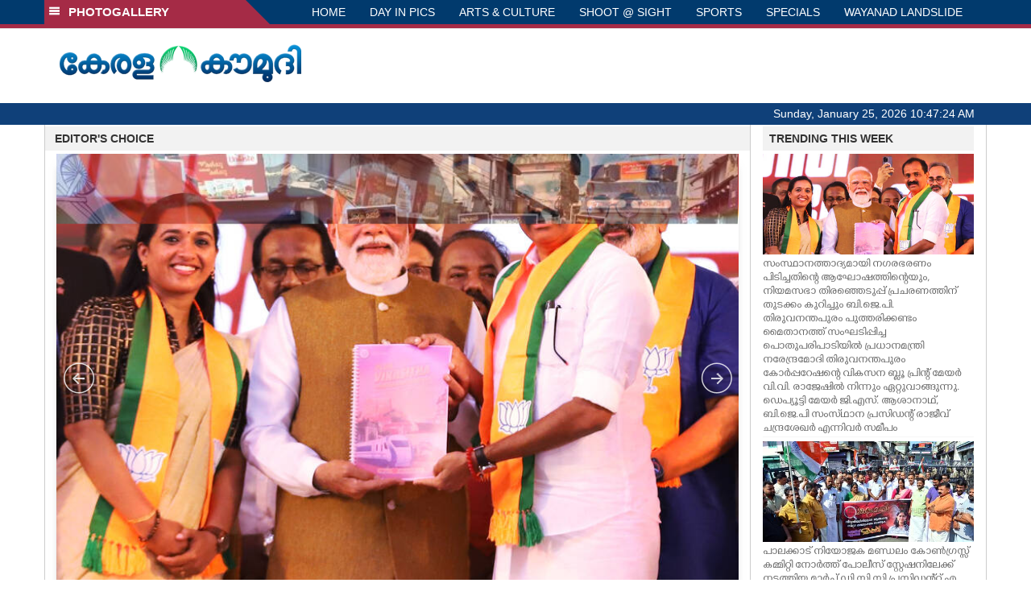

--- FILE ---
content_type: text/html; charset=UTF-8
request_url: https://www.keralakaumudi.com/photogallery/?t=1433219581
body_size: 16207
content:
<!DOCTYPE html>
<html>
<head>
    <script>
  (function(i,s,o,g,r,a,m){i['GoogleAnalyticsObject']=r;i[r]=i[r]||function(){
  (i[r].q=i[r].q||[]).push(arguments)},i[r].l=1*new Date();a=s.createElement(o),
  m=s.getElementsByTagName(o)[0];a.async=1;a.src=g;m.parentNode.insertBefore(a,m)
  })(window,document,'script','https://www.google-analytics.com/analytics.js','ga');
  ga('create', 'UA-39249489-10', 'auto');
  ga('send', 'pageview');
</script>
<!-- Common Tracking Code -->
<script async src="https://www.googletagmanager.com/gtag/js?id=UA-39249489-14"></script>
<script>
  window.dataLayer = window.dataLayer || [];
  function gtag(){dataLayer.push(arguments);}
  gtag('js', new Date());
  gtag('config', 'UA-39249489-14');
</script>    <meta http-equiv="Content-Type" content="text/html; charset=utf-8" />
    <meta name="viewport" content="width=device-width, initial-scale=1, maximum-scale=1, user-scalable=no">
    <meta property="og:title" content="Latest News Photos | Kerala | Keralakaumudi.com" />
    <meta property="og:site_name" content="Keralakaumudi.com" />
    <meta property="og:url" content="Keralakaumudi.com" />
    <meta property="og:description" content="View the latest Multimedia News Photo Galleries and Vibrant Pictures from Kerala. Browse Photo Galleries and Pictures by News Photographers at Keralakaumudi, Kerala, India. " />   
    <title>Latest News Photos | Kerala | Keralakaumudi.com</title>
    <style>
    @font-face {
        font-family: 'Kaumudi';
        src: url('/photogallery/assets/css/fonts/Kaumudi.eot'); /* IE9 Compat Modes */
        src: url('/photogallery/assets/css/fonts/Kaumudi.eot?#iefix') format('embedded-opentype'), /* IE6-IE8 */
             url('/photogallery/assets/css/fonts/Kaumudi.woff2') format('woff2'), /* Super Modern Browsers */
             url('/photogallery/assets/css/fonts/Kaumudi.woff') format('woff'), /* Pretty Modern Browsers */
             url('/photogallery/assets/css/fonts/Kaumudi.ttf') format('truetype'), /* Safari, Android, iOS */
             url('/photogallery/assets/css/fonts/Kaumudi.svg#svgFontName') format('svg'); /* Legacy iOS */
    }
</style>
<link rel="shortcut icon" type="image/x-icon" href="/photogallery/assets/imgs/favicon.ico" />
<!-- Boostrap CSS -->
<link rel="stylesheet" href="/photogallery/assets/css/vendor/bootstrap.min.css" />
<!-- Owl Carousel CSS -->
<link rel="stylesheet" href="/photogallery/assets/css/gstyle.css?v=2.0.2" />
<!-- Font Awesome Icon -->
<link rel="stylesheet" href="/photogallery/assets/css/vendor/BeatPicker.min.css" />
<!-- Normalize CSS -->
<link rel="stylesheet" href="/photogallery/assets/css/vendor/demos.css" />
<!-- Carousel  -->
<link rel="stylesheet" href="/photogallery/assets/css/vendor/carousel.css?v=1.1.3" />
<!-- Light box  -->
<link rel="stylesheet" href="/photogallery/assets/css/vendor/ekko-lightbox.css" />
</head>
<body>
    <!--<script>
    function getRandomInt(min, max) {
        min = Math.ceil(min);
        max = Math.floor(max);
        return Math.floor(Math.random() * (max - min + 1)) + min;
    }
    var url_string = window.location.href;
    var main_url = url_string.split('?');
    var url = new URL(url_string);
    var timeStamp = url.searchParams.get("t");
    if (!timeStamp) {
        //var d = new Date(new Date());
        console.log(main_url[0] + '?t=' + getRandomInt(1111, 9999999999999989));
        window.location = main_url[0] + '?t=' + getRandomInt(1111,9999999999999989);
    }
</script>-->
<div class="slide-menu shadow" data-isvisible="false">
    <div class="nav-side-menu">
        <div class="brand">SECTIONS <span class="close-menu">&#x2716; CLOSE</span></div>
        <div class="menu-list">
            <ul id="menu-content" class="menu-content collapse out">
                <li>
                    <a href="https://keralakaumudi.com/"><img style="width:13px;margin-top:-2px;" src="https://keralakaumudi.com/news/images/home.png"> HOME</a>
                </li>
                <li>
                    <a href="https://keralakaumudi.com/news/latest.php"><img style="width:13px;margin-top:-2px;" src="https://keralakaumudi.com/news/images/latest.png"> LATEST</a>
                </li>
                <li>
                    <a href="https://keralakaumudi.com/news/audio.php"><img style="width:13px;margin-top:-2px;" src="https://keralakaumudi.com/news/images/audio-icon.png"> AUDIO</a>
                </li>
                <li>
                    <a href="https://keralakaumudi.com/news/notified-news.php"><img style="width:13px;margin-top:-2px;" src="https://keralakaumudi.com/news/images/bell.png"> NOTIFIED NEWS</a>
                </li>
                <li>
                    <a href="https://keralakaumudi.com/news/poll-archives.php"><img style="width:13px;margin-top:-2px;" src="https://keralakaumudi.com/news/images/poll.png"> POLL</a>
                </li>
                                                <li data-toggle="collapse" data-target="#sm_kerala" class="collapsed">
                    <a href="https://keralakaumudi.com/news/section.php?cid=9">
                        <img style="width:13px;margin-top:-2px;" src="https://keralakaumudi.com//static/category/9/111249.jpeg">
                        KERALA                    </a>
                    <span class="arrow"></span>                </li>
                
                                <ul class="sub-menu collapse" id="sm_kerala">
                                        <li><a href="https://keralakaumudi.com/news/timeline.php?cid=9">&#10097; Timeline</a></li>
                                                                                <li><a href="https://keralakaumudi.com/news/sub-section.php?cid=9&sid=75">&#10097; GENERAL</a></li>
                                        
                                
                                                        <li><a href="https://keralakaumudi.com/news/sub-section.php?cid=9&sid=76">&#10097; POLITICS</a></li>
                                        
                                
                                                        <li><a href="https://keralakaumudi.com/news/sub-section.php?cid=9&sid=77">&#10097; SPECIAL</a></li>
                                        
                                
                                                        <li><a href="https://keralakaumudi.com/news/sub-section.php?cid=9&sid=79">&#10097; INFORMATION</a></li>
                                        
                                
                                                        <li><a href="https://keralakaumudi.com/news/sub-section.php?cid=9&sid=268">&#10097; KALOLSAVAM</a></li>
                                        
                                
                                                        <li><a href="https://keralakaumudi.com/news/sub-section.php?cid=9&sid=107">&#10097; SOCIAL MEDIA</a></li>
                                        
                                
                                                        <li><a href="https://keralakaumudi.com/news/sub-section.php?cid=9&sid=45">&#10097; SNAKE MASTER</a></li>
                                        
                                
                                                        <li><a href="https://keralakaumudi.com/news/sub-section.php?cid=9&sid=273">&#10097; SREENIVASAN</a></li>
                                        
                                
                                                        <li><a href="https://keralakaumudi.com/news/sub-section.php?cid=9&sid=272">&#10097; LOCAL BODY POLLS</a></li>
                                                            
                </ul>
                
                                                <li data-toggle="collapse" data-target="#sm_local" class="collapsed">
                    <a href="https://keralakaumudi.com/news/section.php?cid=11">
                        <img style="width:13px;margin-top:-2px;" src="https://keralakaumudi.com//static/category/11/111817.jpeg">
                        LOCAL                    </a>
                    <span class="arrow"></span>                </li>
                
                                <ul class="sub-menu collapse" id="sm_local">
                                        <li><a href="https://keralakaumudi.com/news/timeline.php?cid=11">&#10097; Timeline</a></li>
                                                                                <li><a href="https://keralakaumudi.com/news/sub-section.php?cid=11&sid=30">&#10097; THIRUVANANTHAPURAM</a></li>
                                        
                                
                                                        <li><a href="https://keralakaumudi.com/news/sub-section.php?cid=11&sid=31">&#10097; KOLLAM</a></li>
                                        
                                
                                                        <li><a href="https://keralakaumudi.com/news/sub-section.php?cid=11&sid=33">&#10097; PATHANAMTHITTA</a></li>
                                        
                                
                                                        <li><a href="https://keralakaumudi.com/news/sub-section.php?cid=11&sid=32">&#10097; ALAPPUZHA</a></li>
                                        
                                
                                                        <li><a href="https://keralakaumudi.com/news/sub-section.php?cid=11&sid=34">&#10097; KOTTAYAM</a></li>
                                        
                                
                                                        <li><a href="https://keralakaumudi.com/news/sub-section.php?cid=11&sid=35">&#10097; IDUKKI</a></li>
                                        
                                
                                                        <li><a href="https://keralakaumudi.com/news/sub-section.php?cid=11&sid=36">&#10097; ERNAKULAM</a></li>
                                        
                                
                                                        <li><a href="https://keralakaumudi.com/news/sub-section.php?cid=11&sid=37">&#10097; THRISSUR</a></li>
                                        
                                
                                                        <li><a href="https://keralakaumudi.com/news/sub-section.php?cid=11&sid=38">&#10097; PALAKKAD</a></li>
                                        
                                
                                                        <li><a href="https://keralakaumudi.com/news/sub-section.php?cid=11&sid=39">&#10097; MALAPPURAM</a></li>
                                        
                                
                                                        <li><a href="https://keralakaumudi.com/news/sub-section.php?cid=11&sid=40">&#10097; KOZHIKODE</a></li>
                                        
                                
                                                        <li><a href="https://keralakaumudi.com/news/sub-section.php?cid=11&sid=41">&#10097; WAYANAD</a></li>
                                        
                                
                                                        <li><a href="https://keralakaumudi.com/news/sub-section.php?cid=11&sid=42">&#10097; KANNUR</a></li>
                                        
                                
                                                        <li><a href="https://keralakaumudi.com/news/sub-section.php?cid=11&sid=43">&#10097; KASARGOD</a></li>
                                                            
                </ul>
                
                                                <li data-toggle="collapse" data-target="#sm_obituary" class="collapsed">
                    <a href="javascript:void(0);">
                        <img style="width:13px;margin-top:-2px;" src="https://keralakaumudi.com//static/category/10/111656.jpeg">
                        OBITUARY                    </a>
                    <span class="arrow"></span>                </li>
                
                                <ul class="sub-menu collapse" id="sm_obituary">
                                                                                <li><a href="https://keralakaumudi.com/news/sub-section.php?cid=10&sid=16">&#10097; THIRUVANANTHAPURAM</a></li>
                                        
                                
                                                        <li><a href="https://keralakaumudi.com/news/sub-section.php?cid=10&sid=17">&#10097; KOLLAM</a></li>
                                        
                                
                                                        <li><a href="https://keralakaumudi.com/news/sub-section.php?cid=10&sid=18">&#10097; ALAPPUZHA</a></li>
                                        
                                
                                                        <li><a href="https://keralakaumudi.com/news/sub-section.php?cid=10&sid=19">&#10097; PATHANAMTHITTA</a></li>
                                        
                                
                                                        <li><a href="https://keralakaumudi.com/news/sub-section.php?cid=10&sid=20">&#10097; KOTTAYAM</a></li>
                                        
                                
                                                        <li><a href="https://keralakaumudi.com/news/sub-section.php?cid=10&sid=21">&#10097; IDUKKI</a></li>
                                        
                                
                                                        <li><a href="https://keralakaumudi.com/news/sub-section.php?cid=10&sid=22">&#10097; ERNAKULAM</a></li>
                                        
                                
                                                        <li><a href="https://keralakaumudi.com/news/sub-section.php?cid=10&sid=23">&#10097; THRISSUR</a></li>
                                        
                                
                                                        <li><a href="https://keralakaumudi.com/news/sub-section.php?cid=10&sid=24">&#10097; PALAKKAD</a></li>
                                        
                                
                                                        <li><a href="https://keralakaumudi.com/news/sub-section.php?cid=10&sid=25">&#10097; MALAPPURAM</a></li>
                                        
                                
                                                        <li><a href="https://keralakaumudi.com/news/sub-section.php?cid=10&sid=26">&#10097; KOZHIKODE</a></li>
                                        
                                
                                                        <li><a href="https://keralakaumudi.com/news/sub-section.php?cid=10&sid=27">&#10097; WAYANAD</a></li>
                                        
                                
                                                        <li><a href="https://keralakaumudi.com/news/sub-section.php?cid=10&sid=28">&#10097; KANNUR</a></li>
                                        
                                
                                                        <li><a href="https://keralakaumudi.com/news/sub-section.php?cid=10&sid=29">&#10097; KASARGOD</a></li>
                                                            
                </ul>
                
                                                <li data-toggle="collapse" data-target="#sm_news 360" class="collapsed">
                    <a href="https://keralakaumudi.com/news/section.php?cid=40">
                        <img style="width:13px;margin-top:-2px;" src="https://keralakaumudi.com//static/category/40/195403.png">
                        NEWS 360                    </a>
                    <span class="arrow"></span>                </li>
                
                                <ul class="sub-menu collapse" id="sm_news 360">
                                        <li><a href="https://keralakaumudi.com/news/timeline.php?cid=40">&#10097; Timeline</a></li>
                                                                                <li><a href="https://keralakaumudi.com/news/sub-section.php?cid=40&sid=153">&#10097; NATIONAL</a></li>
                                        
                                
                                                        <li><a href="https://keralakaumudi.com/news/sub-section.php?cid=40&sid=154">&#10097; WORLD</a></li>
                                        
                                
                                                        <li><a href="https://keralakaumudi.com/news/sub-section.php?cid=40&sid=155">&#10097; GULF</a></li>
                                        
                                
                                                        <li><a href="https://keralakaumudi.com/news/sub-section.php?cid=40&sid=156">&#10097; EUROPE</a></li>
                                        
                                
                                                        <li><a href="https://keralakaumudi.com/news/sub-section.php?cid=40&sid=157">&#10097; AMERICA</a></li>
                                        
                                
                                                        <li><a href="https://keralakaumudi.com/news/sub-section.php?cid=40&sid=158">&#10097; SPORTS</a></li>
                                        
                                
                                                        <li><a href="https://keralakaumudi.com/news/sub-section.php?cid=40&sid=180">&#10097; BUSINESS</a></li>
                                        
                                
                                                        <li><a href="https://keralakaumudi.com/news/sub-section.php?cid=40&sid=253">&#10097; DEFENCE</a></li>
                                        
                                
                                                        <li><a href="https://keralakaumudi.com/news/sub-section.php?cid=40&sid=254">&#10097; EXPLAINER</a></li>
                                        
                                
                                                        <li><a href="https://keralakaumudi.com/news/sub-section.php?cid=40&sid=267">&#10097; OFFBEAT</a></li>
                                                            
                </ul>
                
                                                <li data-toggle="collapse" data-target="#sm_case diary" class="collapsed">
                    <a href="https://keralakaumudi.com/news/section.php?cid=41">
                        <img style="width:13px;margin-top:-2px;" src="https://keralakaumudi.com//static/category/41/201356.png">
                        CASE DIARY                    </a>
                    <span class="arrow"></span>                </li>
                
                                <ul class="sub-menu collapse" id="sm_case diary">
                                        <li><a href="https://keralakaumudi.com/news/timeline.php?cid=41">&#10097; Timeline</a></li>
                                                                                <li><a href="https://keralakaumudi.com/news/sub-section.php?cid=41&sid=159">&#10097; KERALA</a></li>
                                        
                                
                                                        <li><a href="https://keralakaumudi.com/news/sub-section.php?cid=41&sid=160">&#10097; INDIA</a></li>
                                        
                                
                                                        <li><a href="https://keralakaumudi.com/news/sub-section.php?cid=41&sid=161">&#10097; WORLD</a></li>
                                                            
                </ul>
                
                                                <li data-toggle="collapse" data-target="#sm_cinema" class="collapsed">
                    <a href="https://keralakaumudi.com/news/section.php?cid=4">
                        <img style="width:13px;margin-top:-2px;" src="https://keralakaumudi.com//static/category/4/110255.jpeg">
                        CINEMA                    </a>
                    <span class="arrow"></span>                </li>
                
                                <ul class="sub-menu collapse" id="sm_cinema">
                                        <li><a href="https://keralakaumudi.com/news/timeline.php?cid=4">&#10097; Timeline</a></li>
                                                                                <li><a href="https://keralakaumudi.com/news/sub-section.php?cid=4&sid=1">&#10097; NEWS</a></li>
                                        
                                
                                                        <li><a href="https://keralakaumudi.com/news/sub-section.php?cid=4&sid=2">&#10097; REVIEW</a></li>
                                        
                                
                                                        <li><a href="https://keralakaumudi.com/news/sub-section.php?cid=4&sid=3">&#10097; INTERVIEW</a></li>
                                                            
                </ul>
                
                                                <li data-toggle="collapse" data-target="#sm_opinion" class="collapsed">
                    <a href="https://keralakaumudi.com/news/section.php?cid=6">
                        <img style="width:13px;margin-top:-2px;" src="https://keralakaumudi.com//static/category/6/110541.jpeg">
                        OPINION                    </a>
                    <span class="arrow"></span>                </li>
                
                                <ul class="sub-menu collapse" id="sm_opinion">
                                        <li><a href="https://keralakaumudi.com/news/timeline.php?cid=6">&#10097; Timeline</a></li>
                                                                                <li><a href="https://keralakaumudi.com/news/sub-section.php?cid=6&sid=4">&#10097; EDITORIAL</a></li>
                                        
                                
                                                        <li><a href="https://keralakaumudi.com/news/sub-section.php?cid=6&sid=5">&#10097; COLUMNS</a></li>
                                        
                                
                                                        <li><a href="https://keralakaumudi.com/news/sub-section.php?cid=6&sid=6">&#10097; FEATURE</a></li>
                                        
                                
                                                        <li><a href="https://keralakaumudi.com/news/sub-section.php?cid=6&sid=7">&#10097; INTERVIEW</a></li>
                                        
                                
                                                        <li><a href="https://keralakaumudi.com/news/sub-section.php?cid=6&sid=9">&#10097; VARAVISHESHAM</a></li>
                                                            
                </ul>
                
                                                <li data-toggle="collapse" data-target="#sm_photos" class="collapsed">
                    <a href="https://keralakaumudi.com/photogallery/?t=1003463021">
                        <img style="width:13px;margin-top:-2px;" src="https://keralakaumudi.com//static/category/16/133132.png">
                        PHOTOS                    </a>
                    <span class="arrow"></span>                </li>
                
                                <ul class="sub-menu collapse" id="sm_photos">
                                                                                <li><a href="https://keralakaumudi.com/photogallery/day-in-pics">&#10097; DAY IN PICS</a></li>
                                        
                                
                                                        <li><a href="https://keralakaumudi.com/photogallery/arts-and-culture">&#10097; ARTS & CULTURE</a></li>
                                        
                                
                                                        <li><a href="https://keralakaumudi.com/photogallery/shoot-at-sight">&#10097; SHOOT @ SIGHT</a></li>
                                        
                                
                                                        <li><a href="https://keralakaumudi.com/photogallery/sports">&#10097; SPORTS</a></li>
                                        
                                
                                                        <li><a href="https://keralakaumudi.com/photogallery/specials">&#10097; SPECIALS</a></li>
                                        
                                
                                                        <li><a href="https://keralakaumudi.com/photogallery/wayanad-landslide">&#10097; WAYANAD LANDSLIDE</a></li>
                                                            
                </ul>
                
                                                <li data-toggle="collapse" data-target="#sm_lifestyle" class="collapsed">
                    <a href="https://keralakaumudi.com/news/section.php?cid=8">
                        <img style="width:13px;margin-top:-2px;" src="https://keralakaumudi.com//static/category/8/110954.jpeg">
                        LIFESTYLE                    </a>
                    <span class="arrow"></span>                </li>
                
                                <ul class="sub-menu collapse" id="sm_lifestyle">
                                        <li><a href="https://keralakaumudi.com/news/timeline.php?cid=8">&#10097; Timeline</a></li>
                                                                                <li><a href="https://keralakaumudi.com/news/sub-section.php?cid=8&sid=181">&#10097; HEALTH</a></li>
                                        
                                
                                                        <li><a href="https://keralakaumudi.com/news/sub-section.php?cid=8&sid=60">&#10097; KAUTHUKAM</a></li>
                                        
                                
                                                        <li><a href="https://keralakaumudi.com/news/sub-section.php?cid=8&sid=185">&#10097; FINANCE</a></li>
                                        
                                
                                                        <li><a href="https://keralakaumudi.com/news/sub-section.php?cid=8&sid=62">&#10097; FOOD</a></li>
                                        
                                
                                                        <li><a href="https://keralakaumudi.com/news/sub-section.php?cid=8&sid=65">&#10097; TRAVEL</a></li>
                                        
                                
                                                        <li><a href="https://keralakaumudi.com/news/sub-section.php?cid=8&sid=64">&#10097; TECH</a></li>
                                        
                                
                                                        <li><a href="https://keralakaumudi.com/news/sub-section.php?cid=8&sid=61">&#10097; MY HOME & TIPS</a></li>
                                        
                                
                                                        <li><a href="https://keralakaumudi.com/news/sub-section.php?cid=8&sid=66">&#10097; SHE</a></li>
                                        
                                
                                                        <li><a href="https://keralakaumudi.com/news/sub-section.php?cid=8&sid=63">&#10097; BEAUTY</a></li>
                                        
                                
                                                        <li><a href="https://keralakaumudi.com/news/sub-section.php?cid=8&sid=163">&#10097; AUTO</a></li>
                                        
                                
                                                        <li><a href="https://keralakaumudi.com/news/sub-section.php?cid=8&sid=70">&#10097; AGRICULTURE</a></li>
                                        
                                
                                                        <li><a href="https://keralakaumudi.com/news/sub-section.php?cid=8&sid=182">&#10097; KIDS CORNER</a></li>
                                                            
                </ul>
                
                                                <li data-toggle="collapse" data-target="#sm_spiritual" class="collapsed">
                    <a href="https://keralakaumudi.com/news/section.php?cid=42">
                        <img style="width:13px;margin-top:-2px;" src="https://keralakaumudi.com//static/category/42/203520.png">
                        SPIRITUAL                    </a>
                    <span class="arrow"></span>                </li>
                
                                <ul class="sub-menu collapse" id="sm_spiritual">
                                        <li><a href="https://keralakaumudi.com/news/timeline.php?cid=42">&#10097; Timeline</a></li>
                                                                                <li><a href="https://keralakaumudi.com/news/sub-section.php?cid=42&sid=165">&#10097; MAYILPEELI</a></li>
                                        
                                
                                                        <li><a href="https://keralakaumudi.com/news/sub-section.php?cid=42&sid=167">&#10097; GURUMARGAM</a></li>
                                        
                                
                                                        <li><a href="https://keralakaumudi.com/news/sub-section.php?cid=42&sid=171">&#10097; TEMPLE</a></li>
                                        
                                
                                                        <li><a href="https://keralakaumudi.com/news/sub-section.php?cid=42&sid=172">&#10097; RITUALS</a></li>
                                        
                                
                                                        <li><a href="https://keralakaumudi.com/news/sub-section.php?cid=42&sid=209">&#10097; VASTHU</a></li>
                                                            
                </ul>
                
                                                <li data-toggle="collapse" data-target="#sm_info+" class="collapsed">
                    <a href="https://keralakaumudi.com/news/section.php?cid=43">
                        <img style="width:13px;margin-top:-2px;" src="https://keralakaumudi.com//static/category/43/204643.png">
                        INFO+                    </a>
                    <span class="arrow"></span>                </li>
                
                                <ul class="sub-menu collapse" id="sm_info+">
                                        <li><a href="https://keralakaumudi.com/news/timeline.php?cid=43">&#10097; Timeline</a></li>
                                                                                <li><a href="https://keralakaumudi.com/news/sub-section.php?cid=43&sid=176">&#10097; EDUCATION</a></li>
                                        
                                
                                                        <li><a href="https://keralakaumudi.com/news/sub-section.php?cid=43&sid=173">&#10097; CAREER</a></li>
                                        
                                
                                                        <li><a href="https://keralakaumudi.com/news/sub-section.php?cid=43&sid=174">&#10097; GK</a></li>
                                                            
                </ul>
                
                                                <li data-toggle="collapse" data-target="#sm_art" class="collapsed">
                    <a href="https://keralakaumudi.com/news/section.php?cid=45">
                        <img style="width:13px;margin-top:-2px;" src="https://keralakaumudi.com//static/category/45/205723.png">
                        ART                    </a>
                    <span class="arrow"></span>                </li>
                
                                <ul class="sub-menu collapse" id="sm_art">
                                        <li><a href="https://keralakaumudi.com/news/timeline.php?cid=45">&#10097; Timeline</a></li>
                                                                                <li><a href="https://keralakaumudi.com/news/sub-section.php?cid=45&sid=179">&#10097; NEWS</a></li>
                                                            
                </ul>
                
                                                <li data-toggle="collapse" data-target="#sm_astro" class="collapsed">
                    <a href="https://keralakaumudi.com/news/section.php?cid=2">
                        <img style="width:13px;margin-top:-2px;" src="https://keralakaumudi.com//static/category/2/105906.jpeg">
                        ASTRO                    </a>
                    <span class="arrow"></span>                </li>
                
                                <ul class="sub-menu collapse" id="sm_astro">
                                        <li><a href="https://keralakaumudi.com/news/timeline.php?cid=2">&#10097; Timeline</a></li>
                                                                                <li><a href="https://keralakaumudi.com/news/sub-section.php?cid=2&sid=47">&#10097; WEEKLY PREDICTIONS</a></li>
                                        
                                
                                                        <li><a href="https://keralakaumudi.com/news/sub-section.php?cid=2&sid=48">&#10097; YOURS TOMORROW</a></li>
                                        
                                
                                                        <li><a href="https://keralakaumudi.com/news/sub-section.php?cid=2&sid=255">&#10097; VISWASAM</a></li>
                                                            
                </ul>
                
                                                <li data-toggle="collapse" data-target="#sm_cartoons" class="collapsed">
                    <a href="https://keralakaumudi.com/cartoon/?t=76807851">
                        <img style="width:13px;margin-top:-2px;" src="https://keralakaumudi.com//static/category/31/091314.png">
                        CARTOONS                    </a>
                    <span class="arrow"></span>                </li>
                
                                <ul class="sub-menu collapse" id="sm_cartoons">
                                                                                <li><a href="https://keralakaumudi.com/cartoon/political-cartoon">&#10097; POLITICAL CARTOON</a></li>
                                        
                                
                                                        <li><a href="https://keralakaumudi.com/cartoon/pocket-cartoon">&#10097; POCKET CARTOON</a></li>
                                                            
                </ul>
                
                                                <li data-toggle="collapse" data-target="#sm_literature" class="collapsed">
                    <a href="https://keralakaumudi.com/news/section.php?cid=46">
                        <img style="width:13px;margin-top:-2px;" src="https://keralakaumudi.com//static/category/46/102751.png">
                        LITERATURE                    </a>
                    <span class="arrow"></span>                </li>
                
                                <ul class="sub-menu collapse" id="sm_literature">
                                        <li><a href="https://keralakaumudi.com/news/timeline.php?cid=46">&#10097; Timeline</a></li>
                                                                                <li><a href="https://keralakaumudi.com/news/sub-section.php?cid=46&sid=183">&#10097; KAVITHA</a></li>
                                        
                                
                                                        <li><a href="https://keralakaumudi.com/news/sub-section.php?cid=46&sid=187">&#10097; BOOK REVIEW</a></li>
                                        
                                
                                                        <li><a href="https://keralakaumudi.com/news/sub-section.php?cid=46&sid=188">&#10097; NEWS</a></li>
                                        
                                
                                                        <li><a href="https://keralakaumudi.com/news/sub-section.php?cid=46&sid=192">&#10097; INTERVIEW</a></li>
                                        
                                
                                                        <li><a href="https://keralakaumudi.com/news/sub-section.php?cid=46&sid=223">&#10097; KATHA</a></li>
                                                            
                </ul>
                
                                                <li data-toggle="collapse" data-target="#sm_business" class="collapsed">
                    <a href="https://keralakaumudi.com/news/section.php?cid=32">
                        <img style="width:13px;margin-top:-2px;" src="https://keralakaumudi.com//static/category/32/055532.jpeg">
                        BUSINESS                    </a>
                    <span class="arrow"></span>                </li>
                
                                <ul class="sub-menu collapse" id="sm_business">
                                        <li><a href="https://keralakaumudi.com/news/timeline.php?cid=32">&#10097; Timeline</a></li>
                                                                                <li><a href="https://keralakaumudi.com/news/sub-section.php?cid=32&sid=113">&#10097; KERALA</a></li>
                                        
                                
                                                        <li><a href="https://keralakaumudi.com/news/sub-section.php?cid=32&sid=114">&#10097; INDIA</a></li>
                                                            
                </ul>
                
                                                <li data-toggle="collapse" data-target="#sm_zoom" class="collapsed">
                    <a href="https://keralakaumudi.com/news/section.php?cid=54">
                        <img style="width:13px;margin-top:-2px;" src="https://keralakaumudi.com//static/category/54/111522.png">
                        ZOOM                    </a>
                    <span class="arrow"></span>                </li>
                
                                <ul class="sub-menu collapse" id="sm_zoom">
                                        <li><a href="https://keralakaumudi.com/news/timeline.php?cid=54">&#10097; Timeline</a></li>
                                                                                <li><a href="https://keralakaumudi.com/news/sub-section.php?cid=54&sid=220">&#10097; ZOOM</a></li>
                                                            
                </ul>
                
                                <!--<li>
                    <a href="https://www.youtube.com/Kaumudy"><img style="width:13px;margin-top:-2px;" src="https://keralakaumudi.com/news/assets/images/ytube.png"> YouTube</a>
                </li>-->
            </ul>
        </div>
    </div>
</div>
<div class="slide-menu-bg" style="display:none">&nbsp;</div>    <nav class="navbar navbar-default navbar-fixed-top g_menu_div">
    <div class="container">
        <!-- Brand and toggle get grouped for better mobile display -->
        <div class="navbar-header no-bg">
            <button type="button" class="navbar-toggle collapsed" data-toggle="collapse" data-target="#bs-example-navbar-collapse-1" aria-expanded="false">
                <span class="sr-only">Toggle navigation</span>
                <span class="icon-bar"></span>
                <span class="icon-bar"></span>
                <span class="icon-bar"></span>
            </button>
            <a class="navbar-brand heading-block no-bg adj_head toggle-sections" href="#"><img class="menu-icon" src="/photogallery/assets/imgs/section-ico.png" />&nbsp;&nbsp;PHOTOGALLERY</a>
        </div>
                <!-- Collect the nav links, forms, and other content for toggling -->
        <div class="collapse navbar-collapse" id="bs-example-navbar-collapse-1">
            <ul class="nav navbar-nav menu-position">
                <li><a href="/photogallery/">HOME</a></li>
                                <li><a href="/photogallery/day-in-pics">DAY IN PICS</a></li>
                                <li><a href="/photogallery/arts-and-culture">ARTS & CULTURE</a></li>
                                <li><a href="/photogallery/shoot-at-sight">SHOOT @ SIGHT</a></li>
                                <li><a href="/photogallery/sports">SPORTS</a></li>
                                <li><a href="/photogallery/specials">SPECIALS</a></li>
                                <li><a href="/photogallery/wayanad-landslide">WAYANAD LANDSLIDE</a></li>
                            </ul>
        </div><!-- /.navbar-collapse -->
    </div><!-- /.container-fluid -->
    <div style="float:left;width:100%;height:5px; background:#a52b46;"></div>
</nav>

<!--Logo part-->
<!--Header Logo Part-->
<div class="container-fluid g_backcolor header_top">
    <div class="container">
        <div class="row">
            <div class="col-lg-4 col-md-4 col-sm-6 col-xs-12">
                <a href="/photogallery/">
                    <img style="margin-top:4%;" alt="Kaumudi-Logo" src="/photogallery/assets/imgs/logo.png"/>
                </a>
            </div>
            <div class="col-lg-8 col-md-8 col-sm-6 col-xs-12 hidden-xs">
                <script async src="//pagead2.googlesyndication.com/pagead/js/adsbygoogle.js"></script>
        <!-- KK_Mobile_Version -->
        <ins class="adsbygoogle"
             style="display:block"
             data-ad-client="ca-pub-6893276202082753"
             data-ad-slot="2889889289"
             data-ad-format="auto"></ins>
        <script>
            (adsbygoogle = window.adsbygoogle || []).push({});
        </script> 
            </div>
        </div>
    </div>
</div>
<!--Header Logo Part-->
<!--Header Clock Part-->
<div class="container-fluid g_headcolor g_menu_div no-bg">
    <div class="container">
        <div id="clockbox"></div>
    </div>
</div>
<!--Header Clock Part-->    <!--Section 1-->
    <div class="container-fluid">
        <div class="container g_ovr_hidden">
            <div style="border-left: solid 1px #CCC;border-right: solid 1px #CCC;" class="row">
                <!--Slider Section / Img_Dimesnions:847px*565px / Thumb:72px*72px-->
                <div style="border-right: solid 1px #CCC; padding:0px" class="col-md-9 g_ovr_hidden">
                    <div class="text-left g_gray_title"><strong>&nbsp;&nbsp;&nbsp;EDITOR'S CHOICE</strong></div>
                    
                    <div id="jssor_1" class="g_shadow" style="position: relative; margin: 0 auto; top: 0px; left: 0px; width: 847px; height: 665px; overflow: hidden; visibility: hidden; background-color:#FFF;">
                        <!-- Loading Screen -->
                        <div data-u="loading" style="position: absolute; top: 0px; left: 0px;">
                            <div style="filter: alpha(opacity=70); opacity: 0.7; position: absolute; display: block; top: 0px; left: 0px; width: 100%; height: 100%;"></div>
                            <div style="position:absolute;display:block;background:url('img/loading.gif') no-repeat center center;top:0px;left:0px;width:100%;height:100%;"></div>
                        </div>
                        <div data-u="slides" class="slider-data" style="cursor: default; position: relative; top: 0px; left: 0px; width: 847px; height: 565px; overflow: hidden;">
                                                        <div data-p="144.50">                                
                                <a href="/photogallery/day-in-pics/day-in-pix-1687226">
                                    <img class="mainimg" data-u="image" src="/web-news/2026/01/NMAN0650378/image/blue.1.3673519.jpg"  /></a>
                                <div class="slider_caption g_kfont" data-u="caption" data-t="0" style="position:absolute;top:500px;left:30px;width:100%;height:100px;z-index:0;background-color:rgba(235,81,0,0.5);font-size:20px;color:#ffffff;line-height:30px;text-align:center;">
                                    സംസ്ഥാനത്താദ്യമായി നഗരഭരണം പിടിച്ചതിന്റെ ആഘോഷത്തിന്റെയും, നിയമസഭാ തിരഞ്ഞെടുപ്പ് പ്രചരണത്തിന് തുടക്കം കുറിച്ചും ബി.ജെ.പി. തിരുവനന്തപുരം പുത്തരിക്കണ്ടം മൈതാനത്ത് സംഘടിപ്പിച്ച പൊതുപരിപാടിയിൽ പ്രധാനമന്ത്രി നരേന്ദ്രമോദി തിരുവനന്തപുരം കോർപ്പറേഷന്റെ വികസന ബ്ലൂ പ്രിന്റ് മേയർ വി.വി. രാജേഷിൽ നിന്നും ഏറ്റുവാങ്ങുന്നു. ഡെപ്യൂട്ടി മേയർ ജി.എസ്. ആശാനാഥ്‌, ബി.ജെ.പി സംസ്‌ഥാന പ്രസിഡന്റ് രാജീവ് ചന്ദ്രശേഖർ എന്നിവർ സമീപം                                </div>
                                <img data-u="thumb" src="/web-news/2026/01/NMAN0650378/image/thumb-sm/blue.1.3673519.jpg" />                               
                            </div>
                                                        <div data-p="144.50">                                
                                <a href="/photogallery/day-in-pics/a-thagapan-1686690">
                                    <img class="mainimg" data-u="image" src="/web-news/2026/01/NPKD0096385/image/a-thagappan.1.3672043.jpg"  /></a>
                                <div class="slider_caption g_kfont" data-u="caption" data-t="0" style="position:absolute;top:500px;left:30px;width:100%;height:100px;z-index:0;background-color:rgba(235,81,0,0.5);font-size:20px;color:#ffffff;line-height:30px;text-align:center;">
                                    പാലക്കാട്  നിയോജക മണ്ഡലം കോൺഗ്രസ്സ്  കമ്മിറ്റി നോർത്ത് പോലീസ് സ്റ്റേഷനിലേക്ക് നടത്തിയ മാർച്ച് ഡി.സി.സി  പ്രസിഡൻ്റ് എ തങ്കപ്പൻ ഉദ്ഘാടനം ചെയ്യുന്നു                                </div>
                                <img data-u="thumb" src="/web-news/2026/01/NPKD0096385/image/thumb-sm/a-thagappan.1.3672043.jpg" />                               
                            </div>
                                                        <div data-p="144.50">                                
                                <a href="/photogallery/day-in-pics/police-1686692">
                                    <img class="mainimg" data-u="image" src="/web-news/2026/01/NPKD0096387/image/police4.1.3672050.jpg"  /></a>
                                <div class="slider_caption g_kfont" data-u="caption" data-t="0" style="position:absolute;top:500px;left:30px;width:100%;height:100px;z-index:0;background-color:rgba(235,81,0,0.5);font-size:20px;color:#ffffff;line-height:30px;text-align:center;">
                                    പാലക്കാട് കല്ലേക്കാട് വ്യാസ വിദ്യാപീഠത്തിലെ ഹോസ്റ്റലിൽ വിദ്യാർത്ഥിനിയെ മരിച്ച നിലയിൽ കണ്ടെത്തിയ സംഭവത്തിൽ എസ്.എഫ്.ഐ. പ്രവർത്തകർ  സ്കൂളിലേക്ക് നടത്തിയ പ്രതിഷേധ മാർച്ചിൽ പൊലീസ് ജല പീരങ്കി പ്രയോഗിച്ചപ്പോൾ.                                </div>
                                <img data-u="thumb" src="/web-news/2026/01/NPKD0096387/image/thumb-sm/police4.1.3672050.jpg" />                               
                            </div>
                                                        <div data-p="144.50">                                
                                <a href="/photogallery/day-in-pics/s-1686760">
                                    <img class="mainimg" data-u="image" src="/web-news/2026/01/NKTM0308206/image/amruth.1.3672232.jpg"  /></a>
                                <div class="slider_caption g_kfont" data-u="caption" data-t="0" style="position:absolute;top:500px;left:30px;width:100%;height:100px;z-index:0;background-color:rgba(235,81,0,0.5);font-size:20px;color:#ffffff;line-height:30px;text-align:center;">
                                    അമൃത് ഭാരത്.... തിരുവനന്തപുരത്ത് പ്രധാനമന്ത്രി നരേന്ദ്ര മോദി ഫ്ലാഗ് ഓഫ് ചെയ്ത തിരുവനന്തപുരം - ചാർലപ്പള്ളി അമൃത് ഭാരത് എക്സ്പ്രസിനെ കോട്ടയം റെയിൽവെസ്റ്റേഷനിൽ അഡ്വ കെ.ഫ്രാൻസിസ് ജോർജ് എം.പി,തിരുവഞ്ചൂർ രാധാകൃഷ്ണൻ എം.ൽ.എ,നഗരസഭാ ചെയർമാൻ എം.പി സന്തോഷ് കുമാർ തുടങ്ങിയവർ ചേർന്ന് സ്വീകരിക്കുന്നു                                </div>
                                <img data-u="thumb" src="/web-news/2026/01/NKTM0308206/image/thumb-sm/amruth.1.3672232.jpg" />                               
                            </div>
                                                        <div data-p="144.50">                                
                                <a href="/photogallery/day-in-pics/s-1686769">
                                    <img class="mainimg" data-u="image" src="/web-news/2026/01/NKTM0308200/image/kottayam.1.3672209.jpg"  /></a>
                                <div class="slider_caption g_kfont" data-u="caption" data-t="0" style="position:absolute;top:500px;left:30px;width:100%;height:100px;z-index:0;background-color:rgba(235,81,0,0.5);font-size:20px;color:#ffffff;line-height:30px;text-align:center;">
                                    തിരുവനന്തപുരത്ത് പ്രധാനമന്ത്രി നരേന്ദ്ര മോദി ഫ്ലാഗ് ഓഫ് ചെയ്ത തിരുവനന്തപുരം - ചാർലപ്പള്ളി അമൃത് ഭാരത് എക്സ്പ്രസിനെ കോട്ടയം റെയിൽവെസ്റ്റേഷനിൽ വിദ്യർത്ഥികൾ ദേശീയ പതാക വീശി സ്വീകരിക്കുന്നു                                </div>
                                <img data-u="thumb" src="/web-news/2026/01/NKTM0308200/image/thumb-sm/kottayam.1.3672209.jpg" />                               
                            </div>
                                                        <div data-p="144.50">                                
                                <a href="/photogallery/day-in-pics/amrit-bharat-train-1686804">
                                    <img class="mainimg" data-u="image" src="/web-news/2026/01/NEKM0434343/image/narendra-modi.1.3672578.jpg"  /></a>
                                <div class="slider_caption g_kfont" data-u="caption" data-t="0" style="position:absolute;top:500px;left:30px;width:100%;height:100px;z-index:0;background-color:rgba(235,81,0,0.5);font-size:20px;color:#ffffff;line-height:30px;text-align:center;">
                                    തിരുവനന്തപുരത്ത് പ്രധാനമന്ത്രി നരേന്ദ്രമോദി ഫ്ലാഗ് ഓഫ് ചെയ്ത നാല് പുതിയ ട്രെയിനുകളിലൊന്ന് എറണാകുളം നോർത്ത് റെയിൽവെ സ്റ്റേഷനിലെത്തിയപ്പോൾ ബി.ജെ.പി സിറ്റി ജില്ലാ കമ്മിറ്റി സ്വീകരണം നൽകിയപ്പോൾ.                                </div>
                                <img data-u="thumb" src="/web-news/2026/01/NEKM0434343/image/thumb-sm/narendra-modi.1.3672578.jpg" />                               
                            </div>
                                                        <div data-p="144.50">                                
                                <a href="/photogallery/day-in-pics/day-in-pix-1687230">
                                    <img class="mainimg" data-u="image" src="/web-news/2026/01/NMAN0650383/image/upaharam.1.3673523.jpg"  /></a>
                                <div class="slider_caption g_kfont" data-u="caption" data-t="0" style="position:absolute;top:500px;left:30px;width:100%;height:100px;z-index:0;background-color:rgba(235,81,0,0.5);font-size:20px;color:#ffffff;line-height:30px;text-align:center;">
                                    സംസ്ഥാനത്താദ്യമായി നഗരഭരണം പിടിച്ചതിന്റെ ആഘോഷത്തിന്റെയും, നിയമസഭാ തിരഞ്ഞെടുപ്പ് പ്രചരണത്തിന് തുടക്കംകുറിച്ചും ബി.ജെ.പി തിരുവനന്തപുരം പുത്തരിക്കണ്ടം മൈതാനത്ത് സംഘടിപ്പിച്ച പൊതുപരിപാടിയിൽ പങ്കെടുക്കാനെത്തിയ പ്രധാനമന്ത്രി നരേന്ദ്ര മോദിക്ക് നഗരസഭയുടെ ഉപഹാരം നൽകുന്ന മേയർ വി.വി. രാജേഷും ഡെപ്യൂട്ടി മേയർ ജി.എസ്. ആശാനാഥും. സദാനന്ദൻ മാസ്റ്റർ എം.പി,സാബു ജേക്കബ്,എൻ.ടി.എ കൺവീനർ തുഷാർ വെള്ളാപ്പള്ളി,ബി.ജെ.പി സിറ്റി ജില്ലാ പ്രസിഡന്റ് കരമന ജയൻ, ബി.ജെ.പി സംസ്‌ഥാന പ്രസിഡന്റ് രാജീവ് ചന്ദ്രശേഖർ,കേന്ദ്രമന്ത്രി ജോർജ് കുര്യൻ,മുൻ കേന്ദ്രമന്ത്രി വി.മുരളീധരൻ എന്നിവർ സമീപം                                </div>
                                <img data-u="thumb" src="/web-news/2026/01/NMAN0650383/image/thumb-sm/upaharam.1.3673523.jpg" />                               
                            </div>
                                                        <div data-p="144.50">                                
                                <a href="/photogallery/day-in-pics/day-in-pix-1687233">
                                    <img class="mainimg" data-u="image" src="/web-news/2026/01/NMAN0650385/image/asha.1.3673526.jpg"  /></a>
                                <div class="slider_caption g_kfont" data-u="caption" data-t="0" style="position:absolute;top:500px;left:30px;width:100%;height:100px;z-index:0;background-color:rgba(235,81,0,0.5);font-size:20px;color:#ffffff;line-height:30px;text-align:center;">
                                    തിരുവനന്തപുരം പുത്തരിക്കണ്ടം മൈതാനത്ത് സംഘടിപ്പിച്ച പൊതുപരിപാടിയിൽ പങ്കെടുക്കാനെത്തിയ പ്രധാനമന്ത്രി നരേന്ദ്ര മോദിയുടെ കാൽ തൊട്ട് തൊഴുത ഡെപ്യൂട്ടി മേയർ ജി.എസ്.ആശാനാഥിന്റെ കാൽ തിരിച്ച് തൊട്ടുതൊഴുന്ന പ്രധാനമന്ത്രി നരേന്ദ്രമോദി.എൻ.ടി.എ കൺവീനർ തുഷാർ വെള്ളാപ്പള്ളി, മേയർ വി.വി.രാജേഷ്, ബി.ജെ.പി സംസ്‌ഥാന പ്രസിഡന്റ് രാജീവ് ചന്ദ്രശേഖർ, സിറ്റി ജില്ലാ പ്രസിഡന്റ് കരമന ജയൻ എന്നിവർ സമീപം                                </div>
                                <img data-u="thumb" src="/web-news/2026/01/NMAN0650385/image/thumb-sm/asha.1.3673526.jpg" />                               
                            </div>
                                                        <div data-p="144.50">                                
                                <a href="/photogallery/specials/pm--deputy-mayor-1687231">
                                    <img class="mainimg" data-u="image" src="/web-news/2026/01/NMAN0650384/image/asha.1.3673524.jpg"  /></a>
                                <div class="slider_caption g_kfont" data-u="caption" data-t="0" style="position:absolute;top:500px;left:30px;width:100%;height:100px;z-index:0;background-color:rgba(235,81,0,0.5);font-size:20px;color:#ffffff;line-height:30px;text-align:center;">
                                    തിരുവനന്തപുരം പുത്തരിക്കണ്ടം മൈതാനത്ത് സംഘടിപ്പിച്ച പൊതുപരിപാടിയിൽ പങ്കെടുക്കാനെത്തിയ പ്രധാനമന്ത്രി നരേന്ദ്ര മോദിയുടെ കാൽ തൊട്ട് തൊഴുത ഡെപ്യൂട്ടി മേയർ ജി.എസ്.ആശാനാഥിന്റെ കാൽ തിരിച്ച് തൊട്ടുതൊഴുന്ന പ്രധാനമന്ത്രി നരേന്ദ്രമോദി.                                </div>
                                <img data-u="thumb" src="/web-news/2026/01/NMAN0650384/image/thumb-sm/asha.1.3673524.jpg" />                               
                            </div>
                                                        <div data-p="144.50">                                
                                <a href="/photogallery/day-in-pics/police-1686687">
                                    <img class="mainimg" data-u="image" src="/web-news/2026/01/NPKD0096383/image/police.1.3672039.jpg"  /></a>
                                <div class="slider_caption g_kfont" data-u="caption" data-t="0" style="position:absolute;top:500px;left:30px;width:100%;height:100px;z-index:0;background-color:rgba(235,81,0,0.5);font-size:20px;color:#ffffff;line-height:30px;text-align:center;">
                                    പാലക്കാട് കല്ലേക്കാട് വ്യാസ വിദ്യാപീഠത്തിലെ ഹോസ്റ്റലിൽ വിദ്യാർത്ഥിനിയെ മരിച്ച നിലയിൽ കണ്ടെത്തിയ സംഭവത്തിൽ എസ്.എഫ്.ഐ. പ്രവർത്തകർ  സ്കൂളിലേക്ക് നടത്തിയ പ്രതിഷേധ മാർച്ചിൽ പൊലീസ് ജല പീരങ്കി പ്രയോഗിച്ചപ്പോൾ.                                </div>
                                <img data-u="thumb" src="/web-news/2026/01/NPKD0096383/image/thumb-sm/police.1.3672039.jpg" />                               
                            </div>
                                                    </div>
                        <!-- Thumbnail Navigator -->
                        <div data-u="thumbnavigator" class="jssort01" style="position:absolute;left:0px;bottom:0px;width:845px;height:100px;" data-autocenter="1">
                            <!-- Thumbnail Item Skin Begin -->
                            <div data-u="slides" style="cursor: default;">
                                <div data-u="prototype" class="p">
                                    <div class="w">
                                        <div data-u="thumbnailtemplate" class="t"></div>
                                    </div>
                                    <div class="c"></div>
                                </div>
                            </div>
                            <!-- Thumbnail Item Skin End -->
                        </div>
                        <!-- Arrow Navigator -->
                        <span data-u="arrowleft" class="jssora05l" style="top:258px;left:8px;width:40px;height:40px;"></span>
                        <span data-u="arrowright" class="jssora05r" style="top:258px;right:8px;width:40px;height:40px;"></span>
                    </div>

                    <!--Ad728by90-->
                    <div class="g_Ad728by90">
                        <script async src="//pagead2.googlesyndication.com/pagead/js/adsbygoogle.js"></script>
        <!-- KK_Mobile_Version -->
        <ins class="adsbygoogle"
             style="display:block"
             data-ad-client="ca-pub-6893276202082753"
             data-ad-slot="2889889289"
             data-ad-format="auto"></ins>
        <script>
            (adsbygoogle = window.adsbygoogle || []).push({});
        </script>                      
                    </div>
                    
                                        <div class="container-fluid g_headcolor col-lg-12 col-md-12 col-sm-12 col-xs-12">
                        <div id="catbox"><a style="text-decoration: none" href="/photogallery/day-in-pics">DAY IN PICS</a><a href="/photogallery/day-in-pics" class="cat_more">More Photos</a></div>
                    </div>
                    <div style="padding:0px" class="col-lg-12 col-md-12 col-sm-12 col-xs-12">
                                                
                        <div class="col-lg-3 col-md-3 col-sm-6 col-xs-12">
                            <div class="small">&nbsp;</div>
                            <div class="g_fullwidth">
                                <!--<div class="g_cat_cont">
                                <a href="/photogallery/day-in-pics/ss-1687822">
                                    <img width="100%" class="lazy" src="/web-news/2026/01/NKTM0307547/image/thumb/-kakka-birds.2.3662924.jpg"/></a> 
                                </div>-->
                                <a href="/photogallery/day-in-pics/ss-1687822">
                                    <div class="g_cat_cont" style="background:url('/web-news/2026/01/NKTM0307547/image/thumb/-kakka-birds.2.3662924.jpg')"></div>
                                </a>
                                <div class="small g_kfont g_hgt">കോട്ടയം നാഗമ്പടം റെയിൽവേ മേൽപാലം റോഡിന്റെ ഡിവൈഡറിൽ നിൽക്കുന്ന തണൽ മരത്തിലെ കൂട്ടിലിരിക്കുന്ന കാക്ക കുഞ്ഞുങ്ങൾ</div> 
                            </div>
                            <div class="g_sharethis">
                                <div data-url="#" data-title="#" class="sharethis-inline-share-buttons"></div>
                            </div>
                        </div>
                                               
                        <div class="col-lg-3 col-md-3 col-sm-6 col-xs-12">
                            <div class="small">&nbsp;</div>
                            <div class="g_fullwidth">
                                <!--<div class="g_cat_cont">
                                <a href="/photogallery/day-in-pics/s-1687820">
                                    <img width="100%" class="lazy" src="/web-news/2026/01/NKTM0308189/image/thumb/sun.1.3670850.jpg"/></a> 
                                </div>-->
                                <a href="/photogallery/day-in-pics/s-1687820">
                                    <div class="g_cat_cont" style="background:url('/web-news/2026/01/NKTM0308189/image/thumb/sun.1.3670850.jpg')"></div>
                                </a>
                                <div class="small g_kfont g_hgt">കോട്ടയം ജില്ലാതല റിപ്പബ്ലിക് ദിനാഘോഷത്തിന് മുന്നോടിയായി കോട്ടയം പോലീസ് പരേഡ് ഗ്രൗണ്ടിൽ നടക്കുന്ന റിഹേഴ്സൽ പരേഡിൽ പങ്കെടുക്കുന്ന പൊലീസ് സേനാംഗങ്ങൾ</div> 
                            </div>
                            <div class="g_sharethis">
                                <div data-url="#" data-title="#" class="sharethis-inline-share-buttons"></div>
                            </div>
                        </div>
                                               
                        <div class="col-lg-3 col-md-3 col-sm-6 col-xs-12">
                            <div class="small">&nbsp;</div>
                            <div class="g_fullwidth">
                                <!--<div class="g_cat_cont">
                                <a href="/photogallery/day-in-pics/day-in-pix-1687271">
                                    <img width="100%" class="lazy" src="/web-news/2026/01/NMAN0650424/image/thumb/upaharam.1.3673577.jpg"/></a> 
                                </div>-->
                                <a href="/photogallery/day-in-pics/day-in-pix-1687271">
                                    <div class="g_cat_cont" style="background:url('/web-news/2026/01/NMAN0650424/image/thumb/upaharam.1.3673577.jpg')"></div>
                                </a>
                                <div class="small g_kfont g_hgt">സംസ്ഥാനത്താദ്യമായി നഗരഭരണം പിടിച്ചതിന്റെ ആഘോഷത്തിന്റെയും,നിയമസഭാ തിരഞ്ഞെടുപ്പ് പ്രചരണത്തിന് തുടക്കം കുറിച്ചും ബി.ജെ.പി. തിരുവനന്തപുരം പുത്തരിക്കണ്ടം മൈതാനത്ത് സംഘടിപ്പിച്ച പൊതുപരിപാടിയിൽ പങ്കെടുക്കാനെത്തിയ പ്രധാനമന്ത്രി നരേന്ദ്ര മോദിയെ വലിയ ഹരമണിയിച്ച ശേഷം അയ്യപ്പ വിഗ്രഹം നൽകി സ്വീകരിക്കുന്ന ബി.ജെ.പി സംസ്‌ഥാന പ്രസിഡന്റ് രാജീവ് ചന്ദ്രശേഖർ.ബി.ജെ.പി സംസ്‌ഥാന ജനറൽ സെക്രട്ടറി മാരായ എം.ടി രമേശ്,എസ്.സുരേഷ്, എൻ .ടി.എ കൺവീനർ തുഷാർവെള്ളാപ്പള്ളി,എന്നിവർ സമീപം</div> 
                            </div>
                            <div class="g_sharethis">
                                <div data-url="#" data-title="#" class="sharethis-inline-share-buttons"></div>
                            </div>
                        </div>
                                               
                        <div class="col-lg-3 col-md-3 col-sm-6 col-xs-12">
                            <div class="small">&nbsp;</div>
                            <div class="g_fullwidth">
                                <!--<div class="g_cat_cont">
                                <a href="/photogallery/day-in-pics/narendra-modi-1687270">
                                    <img width="100%" class="lazy" src="/web-news/2026/01/NMAN0650423/image/thumb/ayyappa.1.3673576.jpg"/></a> 
                                </div>-->
                                <a href="/photogallery/day-in-pics/narendra-modi-1687270">
                                    <div class="g_cat_cont" style="background:url('/web-news/2026/01/NMAN0650423/image/thumb/ayyappa.1.3673576.jpg')"></div>
                                </a>
                                <div class="small g_kfont g_hgt">പ്രധാനമന്ത്രി നരേന്ദ്ര മോദിയെ വലിയ ഹരമണിയിച്ച ശേഷം അയ്യപ്പ വിഗ്രഹം നൽകി സ്വീകരിക്കുന്ന ബി.ജെ.പി സംസ്‌ഥാന പ്രസിഡന്റ് രാജീവ് ചന്ദ്രശേഖർ.</div> 
                            </div>
                            <div class="g_sharethis">
                                <div data-url="#" data-title="#" class="sharethis-inline-share-buttons"></div>
                            </div>
                        </div>
                                               
                        <div class="col-lg-3 col-md-3 col-sm-6 col-xs-12">
                            <div class="small">&nbsp;</div>
                            <div class="g_fullwidth">
                                <!--<div class="g_cat_cont">
                                <a href="/photogallery/day-in-pics/day-in-pix-1687260">
                                    <img width="100%" class="lazy" src="/web-news/2026/01/NMAN0650412/image/thumb/modhi.1.3673563.jpg"/></a> 
                                </div>-->
                                <a href="/photogallery/day-in-pics/day-in-pix-1687260">
                                    <div class="g_cat_cont" style="background:url('/web-news/2026/01/NMAN0650412/image/thumb/modhi.1.3673563.jpg')"></div>
                                </a>
                                <div class="small g_kfont g_hgt">സംസ്ഥാനത്താദ്യമായി നഗരഭരണം പിടിച്ചതിന്റെ ആഘോഷത്തിന്റെയും,നിയമസഭാ തിരഞ്ഞെടുപ്പ് പ്രചരണത്തിന് തുടക്കം കുറിച്ചും ബി.ജെ.പി. തിരുവനന്തപുരം പുത്തരിക്കണ്ടം മൈതാനത്ത് സംഘടിപ്പിച്ച പൊതുപരിപാടിയിൽ പങ്കെടുക്കാനെത്തിയ പ്രധാനമന്ത്രി നരേന്ദ്ര മോദി</div> 
                            </div>
                            <div class="g_sharethis">
                                <div data-url="#" data-title="#" class="sharethis-inline-share-buttons"></div>
                            </div>
                        </div>
                                               
                        <div class="col-lg-3 col-md-3 col-sm-6 col-xs-12">
                            <div class="small">&nbsp;</div>
                            <div class="g_fullwidth">
                                <!--<div class="g_cat_cont">
                                <a href="/photogallery/day-in-pics/day-in-pix-1687259">
                                    <img width="100%" class="lazy" src="/web-news/2026/01/NMAN0650411/image/thumb/pm.1.3673562.jpg"/></a> 
                                </div>-->
                                <a href="/photogallery/day-in-pics/day-in-pix-1687259">
                                    <div class="g_cat_cont" style="background:url('/web-news/2026/01/NMAN0650411/image/thumb/pm.1.3673562.jpg')"></div>
                                </a>
                                <div class="small g_kfont g_hgt">സംസ്ഥാനത്താദ്യമായി നഗരഭരണം പിടിച്ചതിന്റെ ആഘോഷത്തിന്റെയും,നിയമസഭാ തിരഞ്ഞെടുപ്പ് പ്രചരണത്തിന് തുടക്കം കുറിച്ചും ബി.ജെ.പി. തിരുവനന്തപുരം പുത്തരിക്കണ്ടം മൈതാനത്ത് സംഘടിപ്പിച്ച പൊതുപരിപാടിയിൽ പങ്കെടുക്കാനെത്തിയ പ്രധാനമന്ത്രി നരേന്ദ്ര മോദി ബി.ജെ.പി സംസ്‌ഥാന പ്രസിഡന്റ് രാജീവ് ചന്ദ്രശേഖർ എന്നിവർ എൻ .ടി.എ കൺവീനർ തുഷാർവെള്ളാപ്പള്ളിയുമായി സംഭാഷണത്തിൽ</div> 
                            </div>
                            <div class="g_sharethis">
                                <div data-url="#" data-title="#" class="sharethis-inline-share-buttons"></div>
                            </div>
                        </div>
                                               
                        <div class="col-lg-3 col-md-3 col-sm-6 col-xs-12">
                            <div class="small">&nbsp;</div>
                            <div class="g_fullwidth">
                                <!--<div class="g_cat_cont">
                                <a href="/photogallery/day-in-pics/day-in-pix-1687257">
                                    <img width="100%" class="lazy" src="/web-news/2026/01/NMAN0650410/image/thumb/thushar.1.3673561.jpg"/></a> 
                                </div>-->
                                <a href="/photogallery/day-in-pics/day-in-pix-1687257">
                                    <div class="g_cat_cont" style="background:url('/web-news/2026/01/NMAN0650410/image/thumb/thushar.1.3673561.jpg')"></div>
                                </a>
                                <div class="small g_kfont g_hgt">സംസ്ഥാനത്താദ്യമായി നഗരഭരണം പിടിച്ചതിന്റെ ആഘോഷത്തിന്റെയും,നിയമസഭാ തിരഞ്ഞെടുപ്പ് പ്രചരണത്തിന് തുടക്കം കുറിച്ചും ബി.ജെ.പി. തിരുവനന്തപുരം പുത്തരിക്കണ്ടം മൈതാനത്ത് സംഘടിപ്പിച്ച പൊതുപരിപാടിയിൽ പങ്കെടുക്കാനെത്തിയ പ്രധാനമന്ത്രി നരേന്ദ്ര മോദി എൻ .ടി.എ കൺവീനർ തുഷാർവെള്ളാപ്പള്ളിയുമായി സംഭാഷണത്തിൽ</div> 
                            </div>
                            <div class="g_sharethis">
                                <div data-url="#" data-title="#" class="sharethis-inline-share-buttons"></div>
                            </div>
                        </div>
                                               
                        <div class="col-lg-3 col-md-3 col-sm-6 col-xs-12">
                            <div class="small">&nbsp;</div>
                            <div class="g_fullwidth">
                                <!--<div class="g_cat_cont">
                                <a href="/photogallery/day-in-pics/day-in-pix-1687256">
                                    <img width="100%" class="lazy" src="/web-news/2026/01/NMAN0650408/image/thumb/sabu.1.3673559.jpg"/></a> 
                                </div>-->
                                <a href="/photogallery/day-in-pics/day-in-pix-1687256">
                                    <div class="g_cat_cont" style="background:url('/web-news/2026/01/NMAN0650408/image/thumb/sabu.1.3673559.jpg')"></div>
                                </a>
                                <div class="small g_kfont g_hgt">സംസ്ഥാനത്താദ്യമായി നഗരഭരണം പിടിച്ചതിന്റെ ആഘോഷത്തിന്റെയും നിയമസഭാ തിരഞ്ഞെടുപ്പ് പ്രചാരണത്തിന് തുടക്കംകുറിച്ചും ബി.ജെ.പി. തിരുവനന്തപുരം പുത്തരിക്കണ്ടം മൈതാനത്ത് സംഘടിപ്പിച്ച പൊതുപരിപാടിയിൽ പങ്കെടുക്കാനെത്തിയ പ്രധാനമന്ത്രി നരേന്ദ്രമോദി സാബു ജേക്കബുമായി സംഭാഷണത്തിൽ.എൻ.ഡി.എ കൺവീനർ തുഷാർ വെള്ളാപ്പള്ളി,ബി.ജെ.പി സംസ്‌ഥാന പ്രസിഡന്റ് രാജീവ് ചന്ദ്രശേഖർ എന്നിവർ സമീപം</div> 
                            </div>
                            <div class="g_sharethis">
                                <div data-url="#" data-title="#" class="sharethis-inline-share-buttons"></div>
                            </div>
                        </div>
                                           </div>
                                        <div class="container-fluid g_headcolor col-lg-12 col-md-12 col-sm-12 col-xs-12">
                        <div id="catbox"><a style="text-decoration: none" href="/photogallery/arts-and-culture">ARTS & CULTURE</a><a href="/photogallery/arts-and-culture" class="cat_more">More Photos</a></div>
                    </div>
                    <div style="padding:0px" class="col-lg-12 col-md-12 col-sm-12 col-xs-12">
                                                
                        <div class="col-lg-3 col-md-3 col-sm-6 col-xs-12">
                            <div class="small">&nbsp;</div>
                            <div class="g_fullwidth">
                                <!--<div class="g_cat_cont">
                                <a href="/photogallery/arts-and-culture/painting-exhibition-1686637">
                                    <img width="100%" class="lazy" src="/web-news/2026/01/NKTM0308122/image/thumb/paintin.1.3671208.jpg"/></a> 
                                </div>-->
                                <a href="/photogallery/arts-and-culture/painting-exhibition-1686637">
                                    <div class="g_cat_cont" style="background:url('/web-news/2026/01/NKTM0308122/image/thumb/paintin.1.3671208.jpg')"></div>
                                </a>
                                <div class="small g_kfont g_hgt">ചിത്ര പ്രദർശനം... കേരള ലളിതകലാ അക്കാദമിയുടെ കോട്ടയം ഡി സി കിഴക്കേമുറി ഇടം ആർട്ട്‌ ഗാലറിയിൽ കെയർ & ക്യാൻവാസ് ചാരിറ്റി ആർട്ട്‌ എക്സിബിഷൻ ചിത്രകാരൻ ഫാ. ഡോ. കെ.എം ജോർജ് ഉദ്ഘാടനം ചെയ്യുന്നു.</div> 
                            </div>
                            <div class="g_sharethis">
                                <div data-url="#" data-title="#" class="sharethis-inline-share-buttons"></div>
                            </div>
                        </div>
                                               
                        <div class="col-lg-3 col-md-3 col-sm-6 col-xs-12">
                            <div class="small">&nbsp;</div>
                            <div class="g_fullwidth">
                                <!--<div class="g_cat_cont">
                                <a href="/photogallery/arts-and-culture/church-thirunal-1685456">
                                    <img width="100%" class="lazy" src="/web-news/2026/01/NMAN0649234/image/thumb/church.1.3666035.jpg"/></a> 
                                </div>-->
                                <a href="/photogallery/arts-and-culture/church-thirunal-1685456">
                                    <div class="g_cat_cont" style="background:url('/web-news/2026/01/NMAN0649234/image/thumb/church.1.3666035.jpg')"></div>
                                </a>
                                <div class="small g_kfont g_hgt">അതിരമ്പുഴ സെൻ്റ്. മേരീസ് ഫൊറോന പള്ളിയിലെ വിശുദ്ധ സെബസ്ത്യാനോസിന്റെ തിരുനാളിന് ഫൊറോന വികാരി ഫാ. മാത്യു പടിഞ്ഞാറേക്കുറ്റ് കാെടിയേറ്റുന്നു.</div> 
                            </div>
                            <div class="g_sharethis">
                                <div data-url="#" data-title="#" class="sharethis-inline-share-buttons"></div>
                            </div>
                        </div>
                                               
                        <div class="col-lg-3 col-md-3 col-sm-6 col-xs-12">
                            <div class="small">&nbsp;</div>
                            <div class="g_fullwidth">
                                <!--<div class="g_cat_cont">
                                <a href="/photogallery/arts-and-culture/dance-1682591">
                                    <img width="100%" class="lazy" src="/web-news/2026/01/NEKM0433134/image/thumb/dance.1.3661044.jpg"/></a> 
                                </div>-->
                                <a href="/photogallery/arts-and-culture/dance-1682591">
                                    <div class="g_cat_cont" style="background:url('/web-news/2026/01/NEKM0433134/image/thumb/dance.1.3661044.jpg')"></div>
                                </a>
                                <div class="small g_kfont g_hgt">എറണാകുളം ശ്രീഅയ്യപ്പൻകോവിലിലെ മകരവിളക്ക് മഹോത്സവത്തോടനുബന്ധിച്ച് നടന്ന ഡാൻസസ് ഓഫ് ഇന്ത്യ അവതരിപ്പിച്ച നൃത്തം.</div> 
                            </div>
                            <div class="g_sharethis">
                                <div data-url="#" data-title="#" class="sharethis-inline-share-buttons"></div>
                            </div>
                        </div>
                                               
                        <div class="col-lg-3 col-md-3 col-sm-6 col-xs-12">
                            <div class="small">&nbsp;</div>
                            <div class="g_fullwidth">
                                <!--<div class="g_cat_cont">
                                <a href="/photogallery/arts-and-culture/makaravilakku-1681689">
                                    <img width="100%" class="lazy" src="/web-news/2026/01/NTVM0844534/image/thumb/1.1.3658744.jpg"/></a> 
                                </div>-->
                                <a href="/photogallery/arts-and-culture/makaravilakku-1681689">
                                    <div class="g_cat_cont" style="background:url('/web-news/2026/01/NTVM0844534/image/thumb/1.1.3658744.jpg')"></div>
                                </a>
                                <div class="small g_kfont g_hgt">ശബരിമല സന്നിധാനത്ത് നിന്ന് മകരജ്യോതി ദർശനം നടത്തുന്ന ഭക്തർ.</div> 
                            </div>
                            <div class="g_sharethis">
                                <div data-url="#" data-title="#" class="sharethis-inline-share-buttons"></div>
                            </div>
                        </div>
                                               
                        <div class="col-lg-3 col-md-3 col-sm-6 col-xs-12">
                            <div class="small">&nbsp;</div>
                            <div class="g_fullwidth">
                                <!--<div class="g_cat_cont">
                                <a href="/photogallery/arts-and-culture/arts-and-culture-1681381">
                                    <img width="100%" class="lazy" src="/web-news/2026/01/NPTA0255965/image/thumb/sabarimala-.1.3656527.jpg"/></a> 
                                </div>-->
                                <a href="/photogallery/arts-and-culture/arts-and-culture-1681381">
                                    <div class="g_cat_cont" style="background:url('/web-news/2026/01/NPTA0255965/image/thumb/sabarimala-.1.3656527.jpg')"></div>
                                </a>
                                <div class="small g_kfont g_hgt">പന്തളത്ത് നിന്ന് ശബരിമലയിലേക്ക് പുറപ്പെട്ട തിരുവാഭരണ ഘോഷയാത്ര വടശേരിക്കര ചെറുകാവ് ക്ഷേത്രത്തിലേക്ക് എത്തിയപ്പോൾ</div> 
                            </div>
                            <div class="g_sharethis">
                                <div data-url="#" data-title="#" class="sharethis-inline-share-buttons"></div>
                            </div>
                        </div>
                                               
                        <div class="col-lg-3 col-md-3 col-sm-6 col-xs-12">
                            <div class="small">&nbsp;</div>
                            <div class="g_fullwidth">
                                <!--<div class="g_cat_cont">
                                <a href="/photogallery/arts-and-culture/sabarimala-thiruvabharanam-1681372">
                                    <img width="100%" class="lazy" src="/web-news/2026/01/NPTA0255869/image/thumb/aramula-.1.3655261.jpg"/></a> 
                                </div>-->
                                <a href="/photogallery/arts-and-culture/sabarimala-thiruvabharanam-1681372">
                                    <div class="g_cat_cont" style="background:url('/web-news/2026/01/NPTA0255869/image/thumb/aramula-.1.3655261.jpg')"></div>
                                </a>
                                <div class="small g_kfont g_hgt">തിരുവാഭരണ ഘോഷയാത്ര ആറന്മുള പാർഥസാരഥി ക്ഷേത്രത്തിന് മുന്നിലെത്തിയപ്പോൾ.</div> 
                            </div>
                            <div class="g_sharethis">
                                <div data-url="#" data-title="#" class="sharethis-inline-share-buttons"></div>
                            </div>
                        </div>
                                               
                        <div class="col-lg-3 col-md-3 col-sm-6 col-xs-12">
                            <div class="small">&nbsp;</div>
                            <div class="g_fullwidth">
                                <!--<div class="g_cat_cont">
                                <a href="/photogallery/arts-and-culture/arts-and-culture-1681371">
                                    <img width="100%" class="lazy" src="/web-news/2026/01/NPTA0255801/image/thumb/12-thiruva-.2.3654625.jpg"/></a> 
                                </div>-->
                                <a href="/photogallery/arts-and-culture/arts-and-culture-1681371">
                                    <div class="g_cat_cont" style="background:url('/web-news/2026/01/NPTA0255801/image/thumb/12-thiruva-.2.3654625.jpg')"></div>
                                </a>
                                <div class="small g_kfont g_hgt">ശബരിമല മകരവിളക്ക് മഹോത്സവത്തിന് അയ്യപ്പവിഗ്രഹത്തിൽ ചാർത്തുവാനുള്ള തിരുവാഭരണ ഘോഷയാത്ര പന്തളം വലിയ കോയിക്കൽ ക്ഷേത്രത്തിൽ നിന്ന് പുറപ്പെട്ടപ്പോൾ.</div> 
                            </div>
                            <div class="g_sharethis">
                                <div data-url="#" data-title="#" class="sharethis-inline-share-buttons"></div>
                            </div>
                        </div>
                                               
                        <div class="col-lg-3 col-md-3 col-sm-6 col-xs-12">
                            <div class="small">&nbsp;</div>
                            <div class="g_fullwidth">
                                <!--<div class="g_cat_cont">
                                <a href="/photogallery/arts-and-culture/murajapam-lakshadeepam-1680986">
                                    <img width="100%" class="lazy" src="/web-news/2026/01/NTVM0844228/image/thumb/111.1.3656915.jpg"/></a> 
                                </div>-->
                                <a href="/photogallery/arts-and-culture/murajapam-lakshadeepam-1680986">
                                    <div class="g_cat_cont" style="background:url('/web-news/2026/01/NTVM0844228/image/thumb/111.1.3656915.jpg')"></div>
                                </a>
                                <div class="small g_kfont g_hgt">മുറജപം ലക്ഷദീപത്തോടനുബന്ധിച്ച് ദീപാലംകൃതമായ ശ്രീ പദ്മനാഭ സ്വാമി ക്ഷേത്രത്തിന്റെ സന്ധ്യാ ദൃശ്യം.</div> 
                            </div>
                            <div class="g_sharethis">
                                <div data-url="#" data-title="#" class="sharethis-inline-share-buttons"></div>
                            </div>
                        </div>
                                           </div>
                                        <div class="container-fluid g_headcolor col-lg-12 col-md-12 col-sm-12 col-xs-12">
                        <div id="catbox"><a style="text-decoration: none" href="/photogallery/shoot-at-sight">SHOOT @ SIGHT</a><a href="/photogallery/shoot-at-sight" class="cat_more">More Photos</a></div>
                    </div>
                    <div style="padding:0px" class="col-lg-12 col-md-12 col-sm-12 col-xs-12">
                                                
                        <div class="col-lg-3 col-md-3 col-sm-6 col-xs-12">
                            <div class="small">&nbsp;</div>
                            <div class="g_fullwidth">
                                <!--<div class="g_cat_cont">
                                <a href="/photogallery/shoot-at-sight/shoot-at-sight-1687825">
                                    <img width="100%" class="lazy" src="/web-news/2026/01/NKTM0308223/image/thumb/plat-form-.2.3672307.jpg"/></a> 
                                </div>-->
                                <a href="/photogallery/shoot-at-sight/shoot-at-sight-1687825">
                                    <div class="g_cat_cont" style="background:url('/web-news/2026/01/NKTM0308223/image/thumb/plat-form-.2.3672307.jpg')"></div>
                                </a>
                                <div class="small g_kfont g_hgt">തിരുവനന്തപുരത്ത് പ്രധാനമന്ത്രി നരേന്ദ്ര മോദി ഫ്ലാഗ് ഓഫ് ചെയ്ത തിരുവനന്തപുരം - ചാർലപ്പള്ളി അമൃത് ഭാരത് എക്സ്പ്രസിന് കോട്ടയം റെയിൽവെസ്റ്റേഷനിൽ സ്വീകരണം നൽകുമ്പോൾ ട്രാക്കിൽ കൂടി പ്ലാറ്റ് ഫോമിലേക്ക് കയറുന്ന യാത്രക്കാർ</div> 
                            </div>
                            <div class="g_sharethis">
                                <div data-url="#" data-title="#" class="sharethis-inline-share-buttons"></div>
                            </div>
                        </div>
                                               
                        <div class="col-lg-3 col-md-3 col-sm-6 col-xs-12">
                            <div class="small">&nbsp;</div>
                            <div class="g_fullwidth">
                                <!--<div class="g_cat_cont">
                                <a href="/photogallery/shoot-at-sight/shoot-at-sight-1687824">
                                    <img width="100%" class="lazy" src="/web-news/2026/01/NKTM0308082/image/thumb/sun7.2.3670851.jpg"/></a> 
                                </div>-->
                                <a href="/photogallery/shoot-at-sight/shoot-at-sight-1687824">
                                    <div class="g_cat_cont" style="background:url('/web-news/2026/01/NKTM0308082/image/thumb/sun7.2.3670851.jpg')"></div>
                                </a>
                                <div class="small g_kfont g_hgt">.കോട്ടയം ജില്ലാതല റിപ്പബ്ലിക് ദിനാഘോഷത്തിന് മുന്നോടിയായി കോട്ടയം പോലീസ് പരേഡ് ഗ്രൗണ്ടിൽ നടക്കുന്ന റിഹേഴ്സൽ പരേഡിൽ പങ്കെടുക്കുന്ന പൊലീസ് സേനാംഗങ്ങൾ</div> 
                            </div>
                            <div class="g_sharethis">
                                <div data-url="#" data-title="#" class="sharethis-inline-share-buttons"></div>
                            </div>
                        </div>
                                               
                        <div class="col-lg-3 col-md-3 col-sm-6 col-xs-12">
                            <div class="small">&nbsp;</div>
                            <div class="g_fullwidth">
                                <!--<div class="g_cat_cont">
                                <a href="/photogallery/shoot-at-sight/shoot-at-sight-1687279">
                                    <img width="100%" class="lazy" src="/web-news/2026/01/NPTA0256947/image/thumb/23-police.1.3673591.jpg"/></a> 
                                </div>-->
                                <a href="/photogallery/shoot-at-sight/shoot-at-sight-1687279">
                                    <div class="g_cat_cont" style="background:url('/web-news/2026/01/NPTA0256947/image/thumb/23-police.1.3673591.jpg')"></div>
                                </a>
                                <div class="small g_kfont g_hgt">ഒരുക്കം ഒടുപടി മുന്നേ... ശബരിമല മണ്ഡലകാല ഉത്സവവും സ്വർണപ്പാളി വിവാദവുമൊക്കെയായി അടുത്തിടെ ജില്ലയിലെ പൊലീസുകാർക്ക് വിശ്രമമില്ല. യൂണിഫോമും തോക്കുമായി റോഡ് മുറിച്ചുകടക്കുന്ന് ജില്ലാ പൊലീസ് മേധാവിയുടെ ഓഫീസിലേക്ക് പോകുന്ന പത്തനംതിട്ട എ.ആർ ക്യാമ്പിലെ പൊലീസുകാർ.</div> 
                            </div>
                            <div class="g_sharethis">
                                <div data-url="#" data-title="#" class="sharethis-inline-share-buttons"></div>
                            </div>
                        </div>
                                               
                        <div class="col-lg-3 col-md-3 col-sm-6 col-xs-12">
                            <div class="small">&nbsp;</div>
                            <div class="g_fullwidth">
                                <!--<div class="g_cat_cont">
                                <a href="/photogallery/shoot-at-sight/shoot-at-sight-1686663">
                                    <img width="100%" class="lazy" src="/web-news/2026/01/NPTA0256839/image/thumb/18-kaippattur-01.1.3671987.jpg"/></a> 
                                </div>-->
                                <a href="/photogallery/shoot-at-sight/shoot-at-sight-1686663">
                                    <div class="g_cat_cont" style="background:url('/web-news/2026/01/NPTA0256839/image/thumb/18-kaippattur-01.1.3671987.jpg')"></div>
                                </a>
                                <div class="small g_kfont g_hgt">കൈവരിയല്ലിത് കൈപ്പിഴ... കൈപ്പട്ടൂർ പാലത്തിന്റെ കൈവരികൾ തകർന്നിട്ട് വർഷങ്ങളായി. ആദ്യം കമ്പുകൾ കെട്ടിവച്ച് മുൻകരുതൽ നൽകിയെങ്കിൽ, പിന്നീട് ചുവപ്പ് റിബണിലേക്കായി മാറ്റം. ഇപ്പോൾ രണ്ട് ഫ്ളക്സ് ബോർഡുകൾ വച്ച് മറച്ചിരിക്കുന്നു</div> 
                            </div>
                            <div class="g_sharethis">
                                <div data-url="#" data-title="#" class="sharethis-inline-share-buttons"></div>
                            </div>
                        </div>
                                               
                        <div class="col-lg-3 col-md-3 col-sm-6 col-xs-12">
                            <div class="small">&nbsp;</div>
                            <div class="g_fullwidth">
                                <!--<div class="g_cat_cont">
                                <a href="/photogallery/shoot-at-sight/shoot-at-sight-1685457">
                                    <img width="100%" class="lazy" src="/web-news/2026/01/NKTM0306709/image/thumb/chinthikad-2.2.3650108.jpg"/></a> 
                                </div>-->
                                <a href="/photogallery/shoot-at-sight/shoot-at-sight-1685457">
                                    <div class="g_cat_cont" style="background:url('/web-news/2026/01/NKTM0306709/image/thumb/chinthikad-2.2.3650108.jpg')"></div>
                                </a>
                                <div class="small g_kfont g_hgt">കുട്ടികൾക്ക് വാങ്ങാൻ പുതിയ രീതിയിലുള്ള കളിപ്പാട്ടങ്ങളൂം ടോയ്‌സ് ഷോപ്പുകളും സജീവമാണെങ്കിലും ഇപ്പോഴും പഴയകാലത്തെ മധുരിക്കുന്ന ഓർമ്മയുമായി ചിന്തിക്കടകളും ഉണ്ട്.കഴിഞ്ഞ 45 വർഷമായി ഉത്സവങ്ങൾക്കും പെരുന്നാളിനും വിവിധ സ്ഥലങ്ങളിൽ പോയി ചിന്തിക്കട നടുത്തുന്ന ആലപ്പുഴ മുഹമ്മ സ്വദേശി രാമചന്ദ്രൻ.കോട്ടയം നഗരത്തിൽ നിന്നുള്ള കാഴ്ച</div> 
                            </div>
                            <div class="g_sharethis">
                                <div data-url="#" data-title="#" class="sharethis-inline-share-buttons"></div>
                            </div>
                        </div>
                                               
                        <div class="col-lg-3 col-md-3 col-sm-6 col-xs-12">
                            <div class="small">&nbsp;</div>
                            <div class="g_fullwidth">
                                <!--<div class="g_cat_cont">
                                <a href="/photogallery/shoot-at-sight/fishing-1684870">
                                    <img width="100%" class="lazy" src="/web-news/2026/01/NEKM0433759/image/thumb/sunrise.1.3667365.jpg"/></a> 
                                </div>-->
                                <a href="/photogallery/shoot-at-sight/fishing-1684870">
                                    <div class="g_cat_cont" style="background:url('/web-news/2026/01/NEKM0433759/image/thumb/sunrise.1.3667365.jpg')"></div>
                                </a>
                                <div class="small g_kfont g_hgt">സൂര്യോദയത്തിന്റെ പശ്ചാത്തലത്തിൽ ചെറുവള്ളവുമായി കടന്ന് പോകുന്ന മത്സ്യത്തൊഴിലാളി. എറണാകുളം മട്ടാഞ്ചേരി ഹാർബർ പാലത്തിൽ നിന്നുള്ള കാഴ്ച.</div> 
                            </div>
                            <div class="g_sharethis">
                                <div data-url="#" data-title="#" class="sharethis-inline-share-buttons"></div>
                            </div>
                        </div>
                                               
                        <div class="col-lg-3 col-md-3 col-sm-6 col-xs-12">
                            <div class="small">&nbsp;</div>
                            <div class="g_fullwidth">
                                <!--<div class="g_cat_cont">
                                <a href="/photogallery/shoot-at-sight/kutiyattam-1683315">
                                    <img width="100%" class="lazy" src="/web-news/2026/01/NTSR0353767/image/thumb/kalolsavam.1.3663437.jpg"/></a> 
                                </div>-->
                                <a href="/photogallery/shoot-at-sight/kutiyattam-1683315">
                                    <div class="g_cat_cont" style="background:url('/web-news/2026/01/NTSR0353767/image/thumb/kalolsavam.1.3663437.jpg')"></div>
                                </a>
                                <div class="small g_kfont g_hgt">തൃശൂരിൽ സംഘടിപ്പിച്ച സംസ്ഥാന സ്കൂൾ കലോത്സവത്തിൽ ഹയർ സെക്കൻഡറി വിഭാഗം കൂടിയാട്ടത്തിൽ ഏ ഗ്രേഡ് നേടിയ എസ്.സി. എച്ച്.എസ്.എസി റാന്നി പത്തനംതിട്ടയുടെ മത്സരാർത്ഥിളുടെ പ്രകടനം</div> 
                            </div>
                            <div class="g_sharethis">
                                <div data-url="#" data-title="#" class="sharethis-inline-share-buttons"></div>
                            </div>
                        </div>
                                               
                        <div class="col-lg-3 col-md-3 col-sm-6 col-xs-12">
                            <div class="small">&nbsp;</div>
                            <div class="g_fullwidth">
                                <!--<div class="g_cat_cont">
                                <a href="/photogallery/shoot-at-sight/shoot-at-sight-1682589">
                                    <img width="100%" class="lazy" src="/web-news/2026/01/NPTA0256180/image/thumb/13-ksrtc-01.1.3661025.jpg"/></a> 
                                </div>-->
                                <a href="/photogallery/shoot-at-sight/shoot-at-sight-1682589">
                                    <div class="g_cat_cont" style="background:url('/web-news/2026/01/NPTA0256180/image/thumb/13-ksrtc-01.1.3661025.jpg')"></div>
                                </a>
                                <div class="small g_kfont g_hgt">യാർഡിൽ 'അള്ള്' ഫ്രീ... തിരുവല്ല കെ.എസ്.ആർ.ടി.സി ബസ് സ്റ്റാൻഡിലെ അശാസ്ത്രീയ നിർമ്മാണം മൂലം യാഡിൽ വെള്ളം കെട്ടിക്കിടക്കുന്നു. 2. ഇന്റർ ലോക്ക് കട്ടകൾ ഇളക്കി ക്രമപ്പടുത്തുന്നു. 3. നിർമ്മാണം മുടങ്ങിയതോടെ ഇന്റർലോക്കുകൾ ചിതറിക്കിടക്കുന്നു. 4. ബസുകൾ കയറിയിറങ്ങുമ്പോൾ ഇന്റർലോക്ക് പൊട്ടി ടയറുകൾക്കിടയിൽ കുടുങ്ങുന്നു.</div> 
                            </div>
                            <div class="g_sharethis">
                                <div data-url="#" data-title="#" class="sharethis-inline-share-buttons"></div>
                            </div>
                        </div>
                                           </div>
                                        <div class="container-fluid g_headcolor col-lg-12 col-md-12 col-sm-12 col-xs-12">
                        <div id="catbox"><a style="text-decoration: none" href="/photogallery/sports">SPORTS</a><a href="/photogallery/sports" class="cat_more">More Photos</a></div>
                    </div>
                    <div style="padding:0px" class="col-lg-12 col-md-12 col-sm-12 col-xs-12">
                                                
                        <div class="col-lg-3 col-md-3 col-sm-6 col-xs-12">
                            <div class="small">&nbsp;</div>
                            <div class="g_fullwidth">
                                <!--<div class="g_cat_cont">
                                <a href="/photogallery/sports/softball-match-1686665">
                                    <img width="100%" class="lazy" src="/web-news/2026/01/NPTA0256485/image/thumb/19-soft-ball-01.1.3666213.jpg"/></a> 
                                </div>-->
                                <a href="/photogallery/sports/softball-match-1686665">
                                    <div class="g_cat_cont" style="background:url('/web-news/2026/01/NPTA0256485/image/thumb/19-soft-ball-01.1.3666213.jpg')"></div>
                                </a>
                                <div class="small g_kfont g_hgt">കാതോലിക്കേറ്റ് കോളേജിൽ വച്ച് നടന്ന എം.ജി യൂണിവേഴ്സിറ്റി ഇന്റെർ കോളേജ് സോഫ്റ്റ് ബോൾ ഫൈനൽ മത്സരത്തിൽ കാതോലിക്കേറ്റ് കോളേജ് പത്തനംതിട്ടയും, യു.സി കോളേജ് ആലുവായും തമ്മിൽ ഏറ്റുമുട്ടിയപ്പോൾ മത്സരത്തിൽ കാതോലിക്കേറ്റ് കോളേജ് വിജയിച്ചു.</div> 
                            </div>
                            <div class="g_sharethis">
                                <div data-url="#" data-title="#" class="sharethis-inline-share-buttons"></div>
                            </div>
                        </div>
                                               
                        <div class="col-lg-3 col-md-3 col-sm-6 col-xs-12">
                            <div class="small">&nbsp;</div>
                            <div class="g_fullwidth">
                                <!--<div class="g_cat_cont">
                                <a href="/photogallery/sports/kerala-team-1683477">
                                    <img width="100%" class="lazy" src="/web-news/2026/01/NEKM0433463/image/thumb/santhosh-trophy.1.3664000.jpg"/></a> 
                                </div>-->
                                <a href="/photogallery/sports/kerala-team-1683477">
                                    <div class="g_cat_cont" style="background:url('/web-news/2026/01/NEKM0433463/image/thumb/santhosh-trophy.1.3664000.jpg')"></div>
                                </a>
                                <div class="small g_kfont g_hgt">കൊച്ചിയിൽ സന്തോഷ് ട്രോഫി ഫുട്ബോൾ ടീം തിരഞ്ഞെടുത്തതിന് പിന്നാലെ ക്യാപ്ടൻ ജി. സ‌ഞ്ജു സഹതാരങ്ങൾക്കൊപ്പം സെൽഫിയെടുക്കുന്നു.</div> 
                            </div>
                            <div class="g_sharethis">
                                <div data-url="#" data-title="#" class="sharethis-inline-share-buttons"></div>
                            </div>
                        </div>
                                               
                        <div class="col-lg-3 col-md-3 col-sm-6 col-xs-12">
                            <div class="small">&nbsp;</div>
                            <div class="g_fullwidth">
                                <!--<div class="g_cat_cont">
                                <a href="/photogallery/sports/kerala-team-1679644">
                                    <img width="100%" class="lazy" src="/web-news/2026/01/NQLN0415673/image/thumb/1.1.3652107.jpg"/></a> 
                                </div>-->
                                <a href="/photogallery/sports/kerala-team-1679644">
                                    <div class="g_cat_cont" style="background:url('/web-news/2026/01/NQLN0415673/image/thumb/1.1.3652107.jpg')"></div>
                                </a>
                                <div class="small g_kfont g_hgt">ജൂനിയർ ദേശീയ റോൾബാൾ ചാമ്പ്യൻഷിപ്പിൽ വെങ്കല മെഡൽ നേടിയ കേരള ടീം.</div> 
                            </div>
                            <div class="g_sharethis">
                                <div data-url="#" data-title="#" class="sharethis-inline-share-buttons"></div>
                            </div>
                        </div>
                                               
                        <div class="col-lg-3 col-md-3 col-sm-6 col-xs-12">
                            <div class="small">&nbsp;</div>
                            <div class="g_fullwidth">
                                <!--<div class="g_cat_cont">
                                <a href="/photogallery/sports/basketball-1676061">
                                    <img width="100%" class="lazy" src="/web-news/2026/01/NKOZ0311600/image/thumb/basktbll-.1.3640271.jpg"/></a> 
                                </div>-->
                                <a href="/photogallery/sports/basketball-1676061">
                                    <div class="g_cat_cont" style="background:url('/web-news/2026/01/NKOZ0311600/image/thumb/basktbll-.1.3640271.jpg')"></div>
                                </a>
                                <div class="small g_kfont g_hgt">മാനാഞ്ചിറയിൽ നടന്ന രണ്ടാമത് 'മഴവിൽക്കാലം ദിൽജിത്ത് ട്രോഫി' സംസ്ഥാനതല സ്കൂൾ ബാസ്കറ്റ്ബോൾ ടൂർണമെന്റിൽ നിന്ന്.</div> 
                            </div>
                            <div class="g_sharethis">
                                <div data-url="#" data-title="#" class="sharethis-inline-share-buttons"></div>
                            </div>
                        </div>
                                               
                        <div class="col-lg-3 col-md-3 col-sm-6 col-xs-12">
                            <div class="small">&nbsp;</div>
                            <div class="g_fullwidth">
                                <!--<div class="g_cat_cont">
                                <a href="/photogallery/sports/table-tennis-champion-1674979">
                                    <img width="100%" class="lazy" src="/web-news/2026/01/NEKM0431122/image/thumb/pic.1.3640955.jpg"/></a> 
                                </div>-->
                                <a href="/photogallery/sports/table-tennis-champion-1674979">
                                    <div class="g_cat_cont" style="background:url('/web-news/2026/01/NEKM0431122/image/thumb/pic.1.3640955.jpg')"></div>
                                </a>
                                <div class="small g_kfont g_hgt">കടവന്ത്ര ഇൻഡോർ സ്റ്റേഡിയത്തിൽ നടക്കുന്ന 74 -മത് കേരള സ്റ്റേറ്റ് ടേബിൾ ടെന്നീസ് ചാമ്പ്യൻഷിപ്പ് അണ്ടർ 17 കാറ്റഗറി മത്സരത്തിൽ നിന്ന്.</div> 
                            </div>
                            <div class="g_sharethis">
                                <div data-url="#" data-title="#" class="sharethis-inline-share-buttons"></div>
                            </div>
                        </div>
                                               
                        <div class="col-lg-3 col-md-3 col-sm-6 col-xs-12">
                            <div class="small">&nbsp;</div>
                            <div class="g_fullwidth">
                                <!--<div class="g_cat_cont">
                                <a href="/photogallery/day-in-pics/sports-1674599">
                                    <img width="100%" class="lazy" src="/web-news/2026/01/NTVM0840485/image/thumb/1.1.3636028.jpg"/></a> 
                                </div>-->
                                <a href="/photogallery/day-in-pics/sports-1674599">
                                    <div class="g_cat_cont" style="background:url('/web-news/2026/01/NTVM0840485/image/thumb/1.1.3636028.jpg')"></div>
                                </a>
                                <div class="small g_kfont g_hgt">തിരുവനന്തപുരം കാര്യവട്ടം ഗ്രീൻഫീൽഡ് സ്റ്റേഡിയത്തിൽ നടന്ന ഇന്ത്യ- ശ്രീലങ്ക ടി-20 സീരിസിലെ അഞ്ചാമത് മത്സരവും വിജയിച്ച് സീരീസ് സ്വന്തമാക്കിയ ഇന്ത്യൻ ടീമംഗങ്ങൾക്കൊപ്പം ജമീമ റോഡ്രിഗസ് സെല്ഫിയെടുക്കുന്നു</div> 
                            </div>
                            <div class="g_sharethis">
                                <div data-url="#" data-title="#" class="sharethis-inline-share-buttons"></div>
                            </div>
                        </div>
                                               
                        <div class="col-lg-3 col-md-3 col-sm-6 col-xs-12">
                            <div class="small">&nbsp;</div>
                            <div class="g_fullwidth">
                                <!--<div class="g_cat_cont">
                                <a href="/photogallery/sports/100-meter-race-1672148">
                                    <img width="100%" class="lazy" src="/web-news/2025/12/NEKM0430488/image/thumb/pic.1.3633512.jpg"/></a> 
                                </div>-->
                                <a href="/photogallery/sports/100-meter-race-1672148">
                                    <div class="g_cat_cont" style="background:url('/web-news/2025/12/NEKM0430488/image/thumb/pic.1.3633512.jpg')"></div>
                                </a>
                                <div class="small g_kfont g_hgt">അണ്ടർ 17 ആൺകുട്ടികളുടെ 100 മീറ്റർ ഓട്ടത്തിൽ സ്വർണ്ണം നേടിയ തൃശൂർ കൊടുങ്ങലൂർ ഭാരതീയ വിദ്യ ഭവൻ വിദ്യ മന്ദിറിലെ ദേവ സായി കൃഷ്ണ വി. ആർ.</div> 
                            </div>
                            <div class="g_sharethis">
                                <div data-url="#" data-title="#" class="sharethis-inline-share-buttons"></div>
                            </div>
                        </div>
                                               
                        <div class="col-lg-3 col-md-3 col-sm-6 col-xs-12">
                            <div class="small">&nbsp;</div>
                            <div class="g_fullwidth">
                                <!--<div class="g_cat_cont">
                                <a href="/photogallery/day-in-pics/sports-1671112">
                                    <img width="100%" class="lazy" src="/web-news/2025/12/NTVM0839422/image/thumb/s.1.3629990.jpg"/></a> 
                                </div>-->
                                <a href="/photogallery/day-in-pics/sports-1671112">
                                    <div class="g_cat_cont" style="background:url('/web-news/2025/12/NTVM0839422/image/thumb/s.1.3629990.jpg')"></div>
                                </a>
                                <div class="small g_kfont g_hgt">തിരുവനന്തപുരം കാര്യവട്ടം ഗ്രീൻഫീൽഡ് സ്റ്റേഡിയത്തിൽ നടക്കുന്ന ഇന്ത്യ- ശ്രീലങ്ക ടി-20 മത്സരത്തിൽ  കവിഷാ ദിൽഹരിയുടെ പന്തിൽ  ഹെൽമറ്റിൽ പന്ത് തട്ടി  സ്‌മൃതി മന്ദന ഔട്ട്   ( എൽ.ബി.ഡബ്ള്യു ) ആകുന്നു</div> 
                            </div>
                            <div class="g_sharethis">
                                <div data-url="#" data-title="#" class="sharethis-inline-share-buttons"></div>
                            </div>
                        </div>
                                           </div>
                                        <div class="container-fluid g_headcolor col-lg-12 col-md-12 col-sm-12 col-xs-12">
                        <div id="catbox"><a style="text-decoration: none" href="/photogallery/specials">SPECIALS</a><a href="/photogallery/specials" class="cat_more">More Photos</a></div>
                    </div>
                    <div style="padding:0px" class="col-lg-12 col-md-12 col-sm-12 col-xs-12">
                                                
                        <div class="col-lg-3 col-md-3 col-sm-6 col-xs-12">
                            <div class="small">&nbsp;</div>
                            <div class="g_fullwidth">
                                <!--<div class="g_cat_cont">
                                <a href="/photogallery/specials/pm--deputy-mayor-1687231">
                                    <img width="100%" class="lazy" src="/web-news/2026/01/NMAN0650384/image/thumb/asha.1.3673524.jpg"/></a> 
                                </div>-->
                                <a href="/photogallery/specials/pm--deputy-mayor-1687231">
                                    <div class="g_cat_cont" style="background:url('/web-news/2026/01/NMAN0650384/image/thumb/asha.1.3673524.jpg')"></div>
                                </a>
                                <div class="small g_kfont g_hgt">തിരുവനന്തപുരം പുത്തരിക്കണ്ടം മൈതാനത്ത് സംഘടിപ്പിച്ച പൊതുപരിപാടിയിൽ പങ്കെടുക്കാനെത്തിയ പ്രധാനമന്ത്രി നരേന്ദ്ര മോദിയുടെ കാൽ തൊട്ട് തൊഴുത ഡെപ്യൂട്ടി മേയർ ജി.എസ്.ആശാനാഥിന്റെ കാൽ തിരിച്ച് തൊട്ടുതൊഴുന്ന പ്രധാനമന്ത്രി നരേന്ദ്രമോദി.</div> 
                            </div>
                            <div class="g_sharethis">
                                <div data-url="#" data-title="#" class="sharethis-inline-share-buttons"></div>
                            </div>
                        </div>
                                               
                        <div class="col-lg-3 col-md-3 col-sm-6 col-xs-12">
                            <div class="small">&nbsp;</div>
                            <div class="g_fullwidth">
                                <!--<div class="g_cat_cont">
                                <a href="/photogallery/specials/rehearsal-parade-1686645">
                                    <img width="100%" class="lazy" src="/web-news/2026/01/NKTM0308077/image/thumb/nccc.2.3670799.jpg"/></a> 
                                </div>-->
                                <a href="/photogallery/specials/rehearsal-parade-1686645">
                                    <div class="g_cat_cont" style="background:url('/web-news/2026/01/NKTM0308077/image/thumb/nccc.2.3670799.jpg')"></div>
                                </a>
                                <div class="small g_kfont g_hgt">റിപ്പബ്ലിക് ദിനാഘോഷ റിഹേഴ്സൽ പരേഡ്... കോട്ടയം ജില്ലാതല റിപ്പബ്ലിക് ദിനാഘോഷത്തിന് മുന്നോടിയായി കോട്ടയം പൊലീസ് പരേഡ് ഗ്രൗണ്ടിൽ നടക്കുന്ന റിഹേഴ്സൽ പരേഡിൽ പങ്കെടുക്കുന്ന എൻ.സി.സി കേഡറ്റുകൾ.</div> 
                            </div>
                            <div class="g_sharethis">
                                <div data-url="#" data-title="#" class="sharethis-inline-share-buttons"></div>
                            </div>
                        </div>
                                               
                        <div class="col-lg-3 col-md-3 col-sm-6 col-xs-12">
                            <div class="small">&nbsp;</div>
                            <div class="g_fullwidth">
                                <!--<div class="g_cat_cont">
                                <a href="/photogallery/specials/specials-1685592">
                                    <img width="100%" class="lazy" src="/web-news/2026/01/NKTM0307742/image/thumb/anil.1.3665894.jpg"/></a> 
                                </div>-->
                                <a href="/photogallery/specials/specials-1685592">
                                    <div class="g_cat_cont" style="background:url('/web-news/2026/01/NKTM0307742/image/thumb/anil.1.3665894.jpg')"></div>
                                </a>
                                <div class="small g_kfont g_hgt">കോട്ടയം തഹസിൽദാർ എസ്.എൻ.അനിൽകുമാറിൻ്റെ മൃതദേഹം കളക്ട്രേറ്റിൽ പൊതുദർശനത്തിനെത്തിച്ചപ്പോൾ അന്ത്യോപചാരമർപ്പിക്കുന്ന ജീവനക്കാർ</div> 
                            </div>
                            <div class="g_sharethis">
                                <div data-url="#" data-title="#" class="sharethis-inline-share-buttons"></div>
                            </div>
                        </div>
                                               
                        <div class="col-lg-3 col-md-3 col-sm-6 col-xs-12">
                            <div class="small">&nbsp;</div>
                            <div class="g_fullwidth">
                                <!--<div class="g_cat_cont">
                                <a href="/photogallery/specials/v-sivankutty-1685569">
                                    <img width="100%" class="lazy" src="/web-news/2026/01/NMAN0649733/image/thumb/sivankutty.1.3669220.jpg"/></a> 
                                </div>-->
                                <a href="/photogallery/specials/v-sivankutty-1685569">
                                    <div class="g_cat_cont" style="background:url('/web-news/2026/01/NMAN0649733/image/thumb/sivankutty.1.3669220.jpg')"></div>
                                </a>
                                <div class="small g_kfont g_hgt">കേരള സ്കൂൾ ടീച്ചേഴ്സ് അസോസിയേഷൻ്റെ സംസ്ഥാന സമ്മേളനത്തോടനുബന്ധിച്ച് കോട്ടയം കെ.പി.എസ് മേനോൻ ഹാളിൽ നടന്ന പൂർവ്വ അദ്ധ്യാപക സംഗമം ഉദ്ഘാടനം ചെയ്യാനെത്തിയ മന്ത്രി വി. ശിവൻകുട്ടിയെ വേദിയിലേക്ക് സ്വീകരിക്കുന്നു.</div> 
                            </div>
                            <div class="g_sharethis">
                                <div data-url="#" data-title="#" class="sharethis-inline-share-buttons"></div>
                            </div>
                        </div>
                                               
                        <div class="col-lg-3 col-md-3 col-sm-6 col-xs-12">
                            <div class="small">&nbsp;</div>
                            <div class="g_fullwidth">
                                <!--<div class="g_cat_cont">
                                <a href="/photogallery/specials/specials-1684956">
                                    <img width="100%" class="lazy" src="/web-news/2026/01/NTSR0354120/image/thumb/school.1.3667573.jpg"/></a> 
                                </div>-->
                                <a href="/photogallery/specials/specials-1684956">
                                    <div class="g_cat_cont" style="background:url('/web-news/2026/01/NTSR0354120/image/thumb/school.1.3667573.jpg')"></div>
                                </a>
                                <div class="small g_kfont g_hgt">തൃശൂരിൽ ആരംഭിക്കുന്ന സംസ്ഥാന ടെക്നിക്കൽ സ്കൂൾ കലോത്സവത്തിൻ്റെ ഭാഗമായി ടെക്നിക്കൽ സ്കൂളിൻ്റെ മതിലിൽ ചിത്രങ്ങൾ വരയ്ക്കുന്ന വിദ്യാർത്ഥിനികൾ</div> 
                            </div>
                            <div class="g_sharethis">
                                <div data-url="#" data-title="#" class="sharethis-inline-share-buttons"></div>
                            </div>
                        </div>
                                               
                        <div class="col-lg-3 col-md-3 col-sm-6 col-xs-12">
                            <div class="small">&nbsp;</div>
                            <div class="g_fullwidth">
                                <!--<div class="g_cat_cont">
                                <a href="/photogallery/specials/specials-1684947">
                                    <img width="100%" class="lazy" src="/web-news/2026/01/NTSR0354114/image/thumb/flower-show.1.3667553.jpg"/></a> 
                                </div>-->
                                <a href="/photogallery/specials/specials-1684947">
                                    <div class="g_cat_cont" style="background:url('/web-news/2026/01/NTSR0354114/image/thumb/flower-show.1.3667553.jpg')"></div>
                                </a>
                                <div class="small g_kfont g_hgt">തൃശൂർ ശക്തൻ നഗറിൽ ഗ്രീൻ ഹോർട്ടി കൾച്ചറൽ സൊസൈറ്റി സംഘടിപ്പിച്ച ഫ്ലവർഷോയിൽ നിന്ന്</div> 
                            </div>
                            <div class="g_sharethis">
                                <div data-url="#" data-title="#" class="sharethis-inline-share-buttons"></div>
                            </div>
                        </div>
                                               
                        <div class="col-lg-3 col-md-3 col-sm-6 col-xs-12">
                            <div class="small">&nbsp;</div>
                            <div class="g_fullwidth">
                                <!--<div class="g_cat_cont">
                                <a href="/photogallery/specials/school-kalolsavam-1683322">
                                    <img width="100%" class="lazy" src="/web-news/2026/01/NTSR0353771/image/thumb/kalolsavam.1.3663471.jpg"/></a> 
                                </div>-->
                                <a href="/photogallery/specials/school-kalolsavam-1683322">
                                    <div class="g_cat_cont" style="background:url('/web-news/2026/01/NTSR0353771/image/thumb/kalolsavam.1.3663471.jpg')"></div>
                                </a>
                                <div class="small g_kfont g_hgt">ഇരുള നൃത്തത്തിൽ... ഹയർ സെക്കൻഡറി വിഭാഗം ഇരുള നൃത്തത്തിൽ ഏഗ്രേഡ് നേടിയ നാഷണൽ എച്ച്.എസ്.എസ് ഇരിങ്ങാലക്കുട.</div> 
                            </div>
                            <div class="g_sharethis">
                                <div data-url="#" data-title="#" class="sharethis-inline-share-buttons"></div>
                            </div>
                        </div>
                                               
                        <div class="col-lg-3 col-md-3 col-sm-6 col-xs-12">
                            <div class="small">&nbsp;</div>
                            <div class="g_fullwidth">
                                <!--<div class="g_cat_cont">
                                <a href="/photogallery/specials/specials-1683314">
                                    <img width="100%" class="lazy" src="/web-news/2026/01/NTSR0353766/image/thumb/kalolsavam.1.3663434.jpg"/></a> 
                                </div>-->
                                <a href="/photogallery/specials/specials-1683314">
                                    <div class="g_cat_cont" style="background:url('/web-news/2026/01/NTSR0353766/image/thumb/kalolsavam.1.3663434.jpg')"></div>
                                </a>
                                <div class="small g_kfont g_hgt">ഹയർ സെക്കൻഡറി വിഭാഗം കൂടിയാട്ടം ഏഗ്രേഡ് നേടിയ വിവോകോദയം ഗേൾസ് എച്ച് എസ് എസ് തൃശൂർ</div> 
                            </div>
                            <div class="g_sharethis">
                                <div data-url="#" data-title="#" class="sharethis-inline-share-buttons"></div>
                            </div>
                        </div>
                                           </div>
                                        <!--WRAPPER TWO BOTTOM PART ENDS-->
                </div>
                <!--Slider Section-->

                <!--Latest Images Section-->
                <div class="col-md-3">
                    <div class="text-left g_gray_title"><strong>&nbsp;&nbsp;TRENDING THIS WEEK</strong></div>
                    <div class="g_fullwidth">
    <!--<div class="g_cat_cont">
        <a href="/photogallery/day-in-pics/day-in-pix-1687226">
            <img width="100%" class="lazy" src="/web-news/2026/01/NMAN0650378/image/thumb/blue.1.3673519.jpg" />
        </a>
    </div>-->
    <a href="/photogallery/day-in-pics/day-in-pix-1687226">
        <div class="g_cat_cont" style="background:url('/web-news/2026/01/NMAN0650378/image/thumb/blue.1.3673519.jpg')">
            <!--<img width="100%" class="lazy" src="/web-news/2026/01/NMAN0650378/image/thumb/blue.1.3673519.jpg" />-->
        </div>
    </a>
    <div class="small g_kfont">
        സംസ്ഥാനത്താദ്യമായി നഗരഭരണം പിടിച്ചതിന്റെ ആഘോഷത്തിന്റെയും, നിയമസഭാ തിരഞ്ഞെടുപ്പ് പ്രചരണത്തിന് തുടക്കം കുറിച്ചും ബി.ജെ.പി. തിരുവനന്തപുരം പുത്തരിക്കണ്ടം മൈതാനത്ത് സംഘടിപ്പിച്ച പൊതുപരിപാടിയിൽ പ്രധാനമന്ത്രി നരേന്ദ്രമോദി തിരുവനന്തപുരം കോർപ്പറേഷന്റെ വികസന ബ്ലൂ പ്രിന്റ് മേയർ വി.വി. രാജേഷിൽ നിന്നും ഏറ്റുവാങ്ങുന്നു. ഡെപ്യൂട്ടി മേയർ ജി.എസ്. ആശാനാഥ്‌, ബി.ജെ.പി സംസ്‌ഥാന പ്രസിഡന്റ് രാജീവ് ചന്ദ്രശേഖർ എന്നിവർ സമീപം    </div>
</div>
<div class="g_fullwidth">
    <!--<div class="g_cat_cont">
        <a href="/photogallery/day-in-pics/a-thagapan-1686690">
            <img width="100%" class="lazy" src="/web-news/2026/01/NPKD0096385/image/thumb/a-thagappan.1.3672043.jpg" />
        </a>
    </div>-->
    <a href="/photogallery/day-in-pics/a-thagapan-1686690">
        <div class="g_cat_cont" style="background:url('/web-news/2026/01/NPKD0096385/image/thumb/a-thagappan.1.3672043.jpg')">
            <!--<img width="100%" class="lazy" src="/web-news/2026/01/NPKD0096385/image/thumb/a-thagappan.1.3672043.jpg" />-->
        </div>
    </a>
    <div class="small g_kfont">
        പാലക്കാട്  നിയോജക മണ്ഡലം കോൺഗ്രസ്സ്  കമ്മിറ്റി നോർത്ത് പോലീസ് സ്റ്റേഷനിലേക്ക് നടത്തിയ മാർച്ച് ഡി.സി.സി  പ്രസിഡൻ്റ് എ തങ്കപ്പൻ ഉദ്ഘാടനം ചെയ്യുന്നു    </div>
</div>
<div class="g_fullwidth">
    <!--<div class="g_cat_cont">
        <a href="/photogallery/day-in-pics/police-1686692">
            <img width="100%" class="lazy" src="/web-news/2026/01/NPKD0096387/image/thumb/police4.1.3672050.jpg" />
        </a>
    </div>-->
    <a href="/photogallery/day-in-pics/police-1686692">
        <div class="g_cat_cont" style="background:url('/web-news/2026/01/NPKD0096387/image/thumb/police4.1.3672050.jpg')">
            <!--<img width="100%" class="lazy" src="/web-news/2026/01/NPKD0096387/image/thumb/police4.1.3672050.jpg" />-->
        </div>
    </a>
    <div class="small g_kfont">
        പാലക്കാട് കല്ലേക്കാട് വ്യാസ വിദ്യാപീഠത്തിലെ ഹോസ്റ്റലിൽ വിദ്യാർത്ഥിനിയെ മരിച്ച നിലയിൽ കണ്ടെത്തിയ സംഭവത്തിൽ എസ്.എഫ്.ഐ. പ്രവർത്തകർ  സ്കൂളിലേക്ക് നടത്തിയ പ്രതിഷേധ മാർച്ചിൽ പൊലീസ് ജല പീരങ്കി പ്രയോഗിച്ചപ്പോൾ.    </div>
</div>
<div class="g_fullwidth">
    <!--<div class="g_cat_cont">
        <a href="/photogallery/day-in-pics/s-1686760">
            <img width="100%" class="lazy" src="/web-news/2026/01/NKTM0308206/image/thumb/amruth.1.3672232.jpg" />
        </a>
    </div>-->
    <a href="/photogallery/day-in-pics/s-1686760">
        <div class="g_cat_cont" style="background:url('/web-news/2026/01/NKTM0308206/image/thumb/amruth.1.3672232.jpg')">
            <!--<img width="100%" class="lazy" src="/web-news/2026/01/NKTM0308206/image/thumb/amruth.1.3672232.jpg" />-->
        </div>
    </a>
    <div class="small g_kfont">
        അമൃത് ഭാരത്.... തിരുവനന്തപുരത്ത് പ്രധാനമന്ത്രി നരേന്ദ്ര മോദി ഫ്ലാഗ് ഓഫ് ചെയ്ത തിരുവനന്തപുരം - ചാർലപ്പള്ളി അമൃത് ഭാരത് എക്സ്പ്രസിനെ കോട്ടയം റെയിൽവെസ്റ്റേഷനിൽ അഡ്വ കെ.ഫ്രാൻസിസ് ജോർജ് എം.പി,തിരുവഞ്ചൂർ രാധാകൃഷ്ണൻ എം.ൽ.എ,നഗരസഭാ ചെയർമാൻ എം.പി സന്തോഷ് കുമാർ തുടങ്ങിയവർ ചേർന്ന് സ്വീകരിക്കുന്നു    </div>
</div>
<div class="g_fullwidth">
    <!--<div class="g_cat_cont">
        <a href="/photogallery/day-in-pics/s-1686769">
            <img width="100%" class="lazy" src="/web-news/2026/01/NKTM0308200/image/thumb/kottayam.1.3672209.jpg" />
        </a>
    </div>-->
    <a href="/photogallery/day-in-pics/s-1686769">
        <div class="g_cat_cont" style="background:url('/web-news/2026/01/NKTM0308200/image/thumb/kottayam.1.3672209.jpg')">
            <!--<img width="100%" class="lazy" src="/web-news/2026/01/NKTM0308200/image/thumb/kottayam.1.3672209.jpg" />-->
        </div>
    </a>
    <div class="small g_kfont">
        തിരുവനന്തപുരത്ത് പ്രധാനമന്ത്രി നരേന്ദ്ര മോദി ഫ്ലാഗ് ഓഫ് ചെയ്ത തിരുവനന്തപുരം - ചാർലപ്പള്ളി അമൃത് ഭാരത് എക്സ്പ്രസിനെ കോട്ടയം റെയിൽവെസ്റ്റേഷനിൽ വിദ്യർത്ഥികൾ ദേശീയ പതാക വീശി സ്വീകരിക്കുന്നു    </div>
</div>
<div class="g_fullwidth">
    <!--<div class="g_cat_cont">
        <a href="/photogallery/day-in-pics/amrit-bharat-train-1686804">
            <img width="100%" class="lazy" src="/web-news/2026/01/NEKM0434343/image/thumb/narendra-modi.1.3672578.jpg" />
        </a>
    </div>-->
    <a href="/photogallery/day-in-pics/amrit-bharat-train-1686804">
        <div class="g_cat_cont" style="background:url('/web-news/2026/01/NEKM0434343/image/thumb/narendra-modi.1.3672578.jpg')">
            <!--<img width="100%" class="lazy" src="/web-news/2026/01/NEKM0434343/image/thumb/narendra-modi.1.3672578.jpg" />-->
        </div>
    </a>
    <div class="small g_kfont">
        തിരുവനന്തപുരത്ത് പ്രധാനമന്ത്രി നരേന്ദ്രമോദി ഫ്ലാഗ് ഓഫ് ചെയ്ത നാല് പുതിയ ട്രെയിനുകളിലൊന്ന് എറണാകുളം നോർത്ത് റെയിൽവെ സ്റ്റേഷനിലെത്തിയപ്പോൾ ബി.ജെ.പി സിറ്റി ജില്ലാ കമ്മിറ്റി സ്വീകരണം നൽകിയപ്പോൾ.    </div>
</div>
<div class="g_fullwidth">
    <!--<div class="g_cat_cont">
        <a href="/photogallery/day-in-pics/day-in-pix-1687230">
            <img width="100%" class="lazy" src="/web-news/2026/01/NMAN0650383/image/thumb/upaharam.1.3673523.jpg" />
        </a>
    </div>-->
    <a href="/photogallery/day-in-pics/day-in-pix-1687230">
        <div class="g_cat_cont" style="background:url('/web-news/2026/01/NMAN0650383/image/thumb/upaharam.1.3673523.jpg')">
            <!--<img width="100%" class="lazy" src="/web-news/2026/01/NMAN0650383/image/thumb/upaharam.1.3673523.jpg" />-->
        </div>
    </a>
    <div class="small g_kfont">
        സംസ്ഥാനത്താദ്യമായി നഗരഭരണം പിടിച്ചതിന്റെ ആഘോഷത്തിന്റെയും, നിയമസഭാ തിരഞ്ഞെടുപ്പ് പ്രചരണത്തിന് തുടക്കംകുറിച്ചും ബി.ജെ.പി തിരുവനന്തപുരം പുത്തരിക്കണ്ടം മൈതാനത്ത് സംഘടിപ്പിച്ച പൊതുപരിപാടിയിൽ പങ്കെടുക്കാനെത്തിയ പ്രധാനമന്ത്രി നരേന്ദ്ര മോദിക്ക് നഗരസഭയുടെ ഉപഹാരം നൽകുന്ന മേയർ വി.വി. രാജേഷും ഡെപ്യൂട്ടി മേയർ ജി.എസ്. ആശാനാഥും. സദാനന്ദൻ മാസ്റ്റർ എം.പി,സാബു ജേക്കബ്,എൻ.ടി.എ കൺവീനർ തുഷാർ വെള്ളാപ്പള്ളി,ബി.ജെ.പി സിറ്റി ജില്ലാ പ്രസിഡന്റ് കരമന ജയൻ, ബി.ജെ.പി സംസ്‌ഥാന പ്രസിഡന്റ് രാജീവ് ചന്ദ്രശേഖർ,കേന്ദ്രമന്ത്രി ജോർജ് കുര്യൻ,മുൻ കേന്ദ്രമന്ത്രി വി.മുരളീധരൻ എന്നിവർ സമീപം    </div>
</div>
<div class="g_fullwidth">
    <!--<div class="g_cat_cont">
        <a href="/photogallery/day-in-pics/day-in-pix-1687233">
            <img width="100%" class="lazy" src="/web-news/2026/01/NMAN0650385/image/thumb/asha.1.3673526.jpg" />
        </a>
    </div>-->
    <a href="/photogallery/day-in-pics/day-in-pix-1687233">
        <div class="g_cat_cont" style="background:url('/web-news/2026/01/NMAN0650385/image/thumb/asha.1.3673526.jpg')">
            <!--<img width="100%" class="lazy" src="/web-news/2026/01/NMAN0650385/image/thumb/asha.1.3673526.jpg" />-->
        </div>
    </a>
    <div class="small g_kfont">
        തിരുവനന്തപുരം പുത്തരിക്കണ്ടം മൈതാനത്ത് സംഘടിപ്പിച്ച പൊതുപരിപാടിയിൽ പങ്കെടുക്കാനെത്തിയ പ്രധാനമന്ത്രി നരേന്ദ്ര മോദിയുടെ കാൽ തൊട്ട് തൊഴുത ഡെപ്യൂട്ടി മേയർ ജി.എസ്.ആശാനാഥിന്റെ കാൽ തിരിച്ച് തൊട്ടുതൊഴുന്ന പ്രധാനമന്ത്രി നരേന്ദ്രമോദി.എൻ.ടി.എ കൺവീനർ തുഷാർ വെള്ളാപ്പള്ളി, മേയർ വി.വി.രാജേഷ്, ബി.ജെ.പി സംസ്‌ഥാന പ്രസിഡന്റ് രാജീവ് ചന്ദ്രശേഖർ, സിറ്റി ജില്ലാ പ്രസിഡന്റ് കരമന ജയൻ എന്നിവർ സമീപം    </div>
</div>
<div class="g_fullwidth">
    <!--<div class="g_cat_cont">
        <a href="/photogallery/specials/pm--deputy-mayor-1687231">
            <img width="100%" class="lazy" src="/web-news/2026/01/NMAN0650384/image/thumb/asha.1.3673524.jpg" />
        </a>
    </div>-->
    <a href="/photogallery/specials/pm--deputy-mayor-1687231">
        <div class="g_cat_cont" style="background:url('/web-news/2026/01/NMAN0650384/image/thumb/asha.1.3673524.jpg')">
            <!--<img width="100%" class="lazy" src="/web-news/2026/01/NMAN0650384/image/thumb/asha.1.3673524.jpg" />-->
        </div>
    </a>
    <div class="small g_kfont">
        തിരുവനന്തപുരം പുത്തരിക്കണ്ടം മൈതാനത്ത് സംഘടിപ്പിച്ച പൊതുപരിപാടിയിൽ പങ്കെടുക്കാനെത്തിയ പ്രധാനമന്ത്രി നരേന്ദ്ര മോദിയുടെ കാൽ തൊട്ട് തൊഴുത ഡെപ്യൂട്ടി മേയർ ജി.എസ്.ആശാനാഥിന്റെ കാൽ തിരിച്ച് തൊട്ടുതൊഴുന്ന പ്രധാനമന്ത്രി നരേന്ദ്രമോദി.    </div>
</div>
<div class="g_fullwidth">
    <!--<div class="g_cat_cont">
        <a href="/photogallery/day-in-pics/police-1686687">
            <img width="100%" class="lazy" src="/web-news/2026/01/NPKD0096383/image/thumb/police.1.3672039.jpg" />
        </a>
    </div>-->
    <a href="/photogallery/day-in-pics/police-1686687">
        <div class="g_cat_cont" style="background:url('/web-news/2026/01/NPKD0096383/image/thumb/police.1.3672039.jpg')">
            <!--<img width="100%" class="lazy" src="/web-news/2026/01/NPKD0096383/image/thumb/police.1.3672039.jpg" />-->
        </div>
    </a>
    <div class="small g_kfont">
        പാലക്കാട് കല്ലേക്കാട് വ്യാസ വിദ്യാപീഠത്തിലെ ഹോസ്റ്റലിൽ വിദ്യാർത്ഥിനിയെ മരിച്ച നിലയിൽ കണ്ടെത്തിയ സംഭവത്തിൽ എസ്.എഫ്.ഐ. പ്രവർത്തകർ  സ്കൂളിലേക്ക് നടത്തിയ പ്രതിഷേധ മാർച്ചിൽ പൊലീസ് ജല പീരങ്കി പ്രയോഗിച്ചപ്പോൾ.    </div>
</div>
                </div>
                <!--Latest Images Section-->
            </div>
        </div>
        <div>&nbsp;</div>
    </div>
 <!--Section 1 End-->
<div style="border-top:#a52b46 solid 5px;" class="container-fluid g_footborder g_menu_div no-bg"></div>
<div style="background:#eeeeee" class="container-fluid">
    <div class="container">
        <div class="row">
            <div class="col-md-12">
                <h5><strong style="color:#666"> &copy; Copyright Keralakaumudi Online</strong></h5>
                <div class="g_footersize">
                    Chief Editor - Deepu Ravi<br />
                    Kaumudi Buildings, Pettah P O. TVM. 695024<br />
                    Online queries: Deepu +919847238959, deepu[at]kaumudi.com<br /><br />
                </div>
            </div>
        </div>
    </div>
</div><!-- jQuery Library (Important) -->
<script src="/photogallery/assets/js/vendor/jquery-1.11.3.min.js"></script>
<!-- Bootstrap JS -->
<script src="/photogallery/assets/js/vendor/bootstrap.min.js"></script>
<!-- Owl Carousel JS -->
<script src="/photogallery/assets/js/vendor/clock.js"></script>
<!-- Main Custom JS -->
<script src="/photogallery/assets/js/vendor/BeatPicker.min.js"></script>
<!-- For Timezone -->
<script src="/photogallery/assets/js/vendor/jquery.lazyload.js"></script>
<!-- for common scrpts-->
<!--<script src="/photogallery/assets/js/vendor/scroll-to-top.js"></script>-->
<!-- for flexisel scrpts-->
<script src="/photogallery/assets/js/vendor/jquery.flexisel.js"></script>
<script src="/photogallery/assets/js/custom.js"></script>
<script> var baseUrlNT = '/photogallery/'; </script> <!-- Modernizr JS -->
 <script src="/photogallery/assets/js/vendor/jssor.slider.mini.js"></script>
 <!-- Main Custom JS -->
 <script src="/photogallery/assets/js/vendor/jssor_support.js?v=1.0.0"></script>
</body>
</html>
<script>$(document).ready(function(){ $("img.lazy").lazyload(); });</script>

--- FILE ---
content_type: text/html; charset=utf-8
request_url: https://www.google.com/recaptcha/api2/aframe
body_size: 269
content:
<!DOCTYPE HTML><html><head><meta http-equiv="content-type" content="text/html; charset=UTF-8"></head><body><script nonce="bzDYzk4OlHc3sCRBmQLDfg">/** Anti-fraud and anti-abuse applications only. See google.com/recaptcha */ try{var clients={'sodar':'https://pagead2.googlesyndication.com/pagead/sodar?'};window.addEventListener("message",function(a){try{if(a.source===window.parent){var b=JSON.parse(a.data);var c=clients[b['id']];if(c){var d=document.createElement('img');d.src=c+b['params']+'&rc='+(localStorage.getItem("rc::a")?sessionStorage.getItem("rc::b"):"");window.document.body.appendChild(d);sessionStorage.setItem("rc::e",parseInt(sessionStorage.getItem("rc::e")||0)+1);localStorage.setItem("rc::h",'1769338042452');}}}catch(b){}});window.parent.postMessage("_grecaptcha_ready", "*");}catch(b){}</script></body></html>